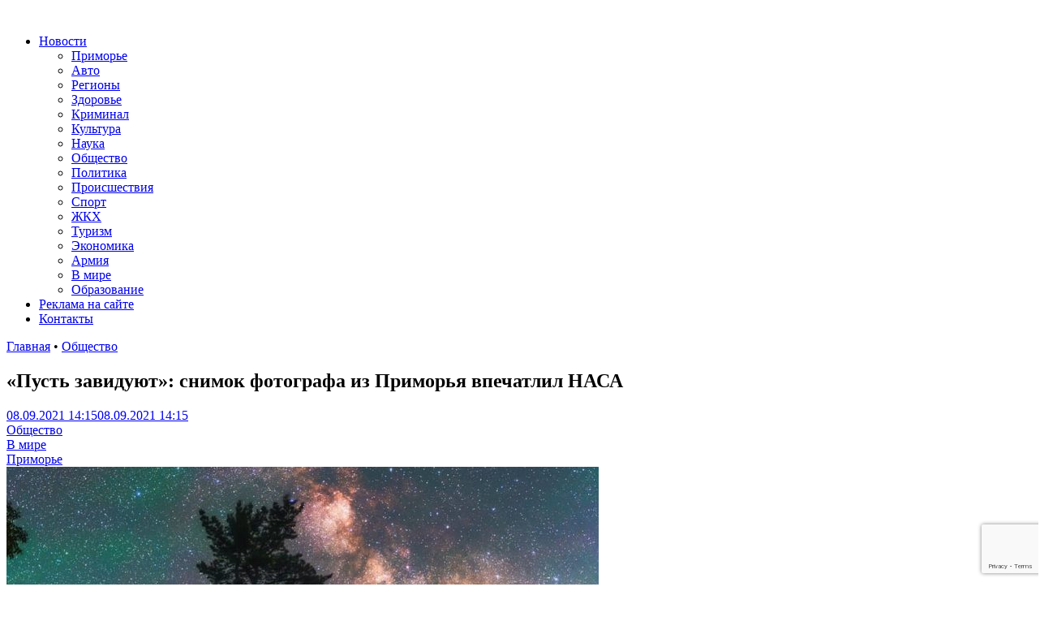

--- FILE ---
content_type: text/html; charset=UTF-8
request_url: https://otvprim.ru/news/news_society/pust-zaviduyut-snimok-fotografa-iz-primorya-vpechatlil-nasa_2021_09_08
body_size: 42193
content:
<!DOCTYPE html>
<html lang="ru-RU" xmlns:og="http://opengraphprotocol.org/schema/" xmlns:fb="http://www.facebook.com/2008/fbml" prefix="og: https://ogp.me/ns#">
<head>
    <meta charset="UTF-8">
    <meta name="viewport" content="width=device-width, initial-scale=1">
    <link rel="profile" href="http://gmpg.org/xfn/11">
    <link rel="pingback" href="https://otvprim.ru/xmlrpc.php">
    
<!-- SEO от Rank Math - https://rankmath.com/ -->
<title>«Пусть завидуют»: снимок фотографа из Приморья впечатлил НАСА - ОТВПрим</title>
<meta name="description" content="«Пусть завидуют»: снимок фотографа из Приморья впечатлил НАСА - свежие новости, последние события от ОТВПрим. Только актуальная информация по теме Общество"/>
<meta name="robots" content="follow, index, max-snippet:-1, max-video-preview:-1, max-image-preview:large"/>
<link rel="canonical" href="https://otvprim.ru/news/news_society/pust-zaviduyut-snimok-fotografa-iz-primorya-vpechatlil-nasa_2021_09_08" />
<meta property="og:locale" content="ru_RU" />
<meta property="og:type" content="article" />
<meta property="og:title" content="«Пусть завидуют»: снимок фотографа из Приморья впечатлил НАСА - ОТВПрим" />
<meta property="og:description" content="«Пусть завидуют»: снимок фотографа из Приморья впечатлил НАСА - свежие новости, последние события от ОТВПрим. Только актуальная информация по теме Общество" />
<meta property="og:url" content="https://otvprim.ru/news/news_society/pust-zaviduyut-snimok-fotografa-iz-primorya-vpechatlil-nasa_2021_09_08" />
<meta property="article:section" content="Общество" />
<meta property="og:image" content="https://otvprim.ru/wp-content/uploads/2021/09/post_241299780_444442326794816_8171585591483249617_n.jpg" />
<meta property="og:image:secure_url" content="https://otvprim.ru/wp-content/uploads/2021/09/post_241299780_444442326794816_8171585591483249617_n.jpg" />
<meta property="og:image:width" content="1080" />
<meta property="og:image:height" content="1179" />
<meta property="og:image:alt" content="«Пусть завидуют»: снимок фотографа из Приморья впечатлил НАСА" />
<meta property="og:image:type" content="image/jpeg" />
<meta property="article:published_time" content="2021-09-08T14:15:00+10:00" />
<meta name="twitter:card" content="summary_large_image" />
<meta name="twitter:title" content="«Пусть завидуют»: снимок фотографа из Приморья впечатлил НАСА - ОТВПрим" />
<meta name="twitter:description" content="«Пусть завидуют»: снимок фотографа из Приморья впечатлил НАСА - свежие новости, последние события от ОТВПрим. Только актуальная информация по теме Общество" />
<meta name="twitter:image" content="https://otvprim.ru/wp-content/uploads/2021/09/post_241299780_444442326794816_8171585591483249617_n.jpg" />
<meta name="twitter:label1" content="Автор" />
<meta name="twitter:data1" content="Редактор" />
<meta name="twitter:label2" content="Время чтения" />
<meta name="twitter:data2" content="1 минута" />
<script type="application/ld+json" class="rank-math-schema">{"@context":"https://schema.org","@graph":[{"@type":"Place","@id":"https://otvprim.ru/#place","address":{"@type":"PostalAddress","streetAddress":"\u0443\u043b.\u0421\u043e\u0432\u0435\u0442\u0441\u043a\u0430\u044f, 46.","addressLocality":"\u0433. \u0412\u043b\u0430\u0434\u0438\u0432\u043e\u0441\u0442\u043e\u043a","postalCode":"690001"}},{"@type":["NewsMediaOrganization","Organization"],"@id":"https://otvprim.ru/#organization","name":"\u041e\u0422\u0412\u041f\u0440\u0438\u043c","url":"https://otvprim.ru","email":"info@otvprim.ru","address":{"@type":"PostalAddress","streetAddress":"\u0443\u043b.\u0421\u043e\u0432\u0435\u0442\u0441\u043a\u0430\u044f, 46.","addressLocality":"\u0433. \u0412\u043b\u0430\u0434\u0438\u0432\u043e\u0441\u0442\u043e\u043a","postalCode":"690001"},"location":{"@id":"https://otvprim.ru/#place"}},{"@type":"WebSite","@id":"https://otvprim.ru/#website","url":"https://otvprim.ru","name":"\u041e\u0422\u0412\u041f\u0440\u0438\u043c","publisher":{"@id":"https://otvprim.ru/#organization"},"inLanguage":"ru-RU"},{"@type":"ImageObject","@id":"https://otvprim.ru/wp-content/uploads/2021/09/post_241299780_444442326794816_8171585591483249617_n.jpg","url":"https://otvprim.ru/wp-content/uploads/2021/09/post_241299780_444442326794816_8171585591483249617_n.jpg","width":"1080","height":"1179","inLanguage":"ru-RU"},{"@type":"BreadcrumbList","@id":"https://otvprim.ru/news/news_society/pust-zaviduyut-snimok-fotografa-iz-primorya-vpechatlil-nasa_2021_09_08#breadcrumb","itemListElement":[{"@type":"ListItem","position":"1","item":{"@id":"https://otvprim.ru","name":"\u0413\u043b\u0430\u0432\u043d\u0430\u044f"}},{"@type":"ListItem","position":"2","item":{"@id":"https://otvprim.ru/category/news/news_society","name":"\u041e\u0431\u0449\u0435\u0441\u0442\u0432\u043e"}},{"@type":"ListItem","position":"3","item":{"@id":"https://otvprim.ru/news/news_society/pust-zaviduyut-snimok-fotografa-iz-primorya-vpechatlil-nasa_2021_09_08","name":"\u00ab\u041f\u0443\u0441\u0442\u044c \u0437\u0430\u0432\u0438\u0434\u0443\u044e\u0442\u00bb: \u0441\u043d\u0438\u043c\u043e\u043a \u0444\u043e\u0442\u043e\u0433\u0440\u0430\u0444\u0430 \u0438\u0437 \u041f\u0440\u0438\u043c\u043e\u0440\u044c\u044f \u0432\u043f\u0435\u0447\u0430\u0442\u043b\u0438\u043b \u041d\u0410\u0421\u0410"}}]},{"@type":"WebPage","@id":"https://otvprim.ru/news/news_society/pust-zaviduyut-snimok-fotografa-iz-primorya-vpechatlil-nasa_2021_09_08#webpage","url":"https://otvprim.ru/news/news_society/pust-zaviduyut-snimok-fotografa-iz-primorya-vpechatlil-nasa_2021_09_08","name":"\u00ab\u041f\u0443\u0441\u0442\u044c \u0437\u0430\u0432\u0438\u0434\u0443\u044e\u0442\u00bb: \u0441\u043d\u0438\u043c\u043e\u043a \u0444\u043e\u0442\u043e\u0433\u0440\u0430\u0444\u0430 \u0438\u0437 \u041f\u0440\u0438\u043c\u043e\u0440\u044c\u044f \u0432\u043f\u0435\u0447\u0430\u0442\u043b\u0438\u043b \u041d\u0410\u0421\u0410 - \u041e\u0422\u0412\u041f\u0440\u0438\u043c","datePublished":"2021-09-08T14:15:00+10:00","dateModified":"2021-09-08T14:15:00+10:00","isPartOf":{"@id":"https://otvprim.ru/#website"},"primaryImageOfPage":{"@id":"https://otvprim.ru/wp-content/uploads/2021/09/post_241299780_444442326794816_8171585591483249617_n.jpg"},"inLanguage":"ru-RU","breadcrumb":{"@id":"https://otvprim.ru/news/news_society/pust-zaviduyut-snimok-fotografa-iz-primorya-vpechatlil-nasa_2021_09_08#breadcrumb"}},{"@type":"Person","@id":"https://otvprim.ru/author/redaktor","name":"\u0420\u0435\u0434\u0430\u043a\u0442\u043e\u0440","url":"https://otvprim.ru/author/redaktor","image":{"@type":"ImageObject","@id":"https://secure.gravatar.com/avatar/7c625f3564e9b22eff055558cd4a7128?s=96&amp;d=mm&amp;r=g","url":"https://secure.gravatar.com/avatar/7c625f3564e9b22eff055558cd4a7128?s=96&amp;d=mm&amp;r=g","caption":"\u0420\u0435\u0434\u0430\u043a\u0442\u043e\u0440","inLanguage":"ru-RU"},"worksFor":{"@id":"https://otvprim.ru/#organization"}},{"@type":"NewsArticle","headline":"\u00ab\u041f\u0443\u0441\u0442\u044c \u0437\u0430\u0432\u0438\u0434\u0443\u044e\u0442\u00bb: \u0441\u043d\u0438\u043c\u043e\u043a \u0444\u043e\u0442\u043e\u0433\u0440\u0430\u0444\u0430 \u0438\u0437 \u041f\u0440\u0438\u043c\u043e\u0440\u044c\u044f \u0432\u043f\u0435\u0447\u0430\u0442\u043b\u0438\u043b \u041d\u0410\u0421\u0410 - \u041e\u0422\u0412\u041f\u0440\u0438\u043c","datePublished":"2021-09-08T14:15:00+10:00","dateModified":"2021-09-08T14:15:00+10:00","articleSection":"\u0412 \u043c\u0438\u0440\u0435, \u041e\u0431\u0449\u0435\u0441\u0442\u0432\u043e, \u041f\u0440\u0438\u043c\u043e\u0440\u044c\u0435","author":{"@id":"https://otvprim.ru/author/redaktor","name":"\u0420\u0435\u0434\u0430\u043a\u0442\u043e\u0440"},"publisher":{"@id":"https://otvprim.ru/#organization"},"description":"\u00ab\u041f\u0443\u0441\u0442\u044c \u0437\u0430\u0432\u0438\u0434\u0443\u044e\u0442\u00bb: \u0441\u043d\u0438\u043c\u043e\u043a \u0444\u043e\u0442\u043e\u0433\u0440\u0430\u0444\u0430 \u0438\u0437 \u041f\u0440\u0438\u043c\u043e\u0440\u044c\u044f \u0432\u043f\u0435\u0447\u0430\u0442\u043b\u0438\u043b \u041d\u0410\u0421\u0410 - \u0441\u0432\u0435\u0436\u0438\u0435 \u043d\u043e\u0432\u043e\u0441\u0442\u0438, \u043f\u043e\u0441\u043b\u0435\u0434\u043d\u0438\u0435 \u0441\u043e\u0431\u044b\u0442\u0438\u044f \u043e\u0442 \u041e\u0422\u0412\u041f\u0440\u0438\u043c. \u0422\u043e\u043b\u044c\u043a\u043e \u0430\u043a\u0442\u0443\u0430\u043b\u044c\u043d\u0430\u044f \u0438\u043d\u0444\u043e\u0440\u043c\u0430\u0446\u0438\u044f \u043f\u043e \u0442\u0435\u043c\u0435 \u041e\u0431\u0449\u0435\u0441\u0442\u0432\u043e","name":"\u00ab\u041f\u0443\u0441\u0442\u044c \u0437\u0430\u0432\u0438\u0434\u0443\u044e\u0442\u00bb: \u0441\u043d\u0438\u043c\u043e\u043a \u0444\u043e\u0442\u043e\u0433\u0440\u0430\u0444\u0430 \u0438\u0437 \u041f\u0440\u0438\u043c\u043e\u0440\u044c\u044f \u0432\u043f\u0435\u0447\u0430\u0442\u043b\u0438\u043b \u041d\u0410\u0421\u0410 - \u041e\u0422\u0412\u041f\u0440\u0438\u043c","@id":"https://otvprim.ru/news/news_society/pust-zaviduyut-snimok-fotografa-iz-primorya-vpechatlil-nasa_2021_09_08#richSnippet","isPartOf":{"@id":"https://otvprim.ru/news/news_society/pust-zaviduyut-snimok-fotografa-iz-primorya-vpechatlil-nasa_2021_09_08#webpage"},"image":{"@id":"https://otvprim.ru/wp-content/uploads/2021/09/post_241299780_444442326794816_8171585591483249617_n.jpg"},"inLanguage":"ru-RU","mainEntityOfPage":{"@id":"https://otvprim.ru/news/news_society/pust-zaviduyut-snimok-fotografa-iz-primorya-vpechatlil-nasa_2021_09_08#webpage"}}]}</script>
<!-- /Rank Math WordPress SEO плагин -->

<link rel='dns-prefetch' href='//stats.wp.com' />
<link rel="alternate" type="application/rss+xml" title=" &raquo; Лента" href="https://otvprim.ru/feed" />
<meta property="og:title" content="«Пусть завидуют»: снимок фотографа из Приморья впечатлил НАСА"/>
<meta property="og:type" content="article"/>
<meta property="og:url" content="https://otvprim.ru/news/news_society/pust-zaviduyut-snimok-fotografa-iz-primorya-vpechatlil-nasa_2021_09_08"/>
<meta property="og:site_name" content="Новостной портал: новости Приморского Края / Дальнего Востока / России" /><meta property="og:image" content="https://otvprim.ru/wp-content/uploads/2021/09/post_241299780_444442326794816_8171585591483249617_n-730x427.jpg"/>
<script type="text/javascript">
/* <![CDATA[ */
window._wpemojiSettings = {"baseUrl":"https:\/\/s.w.org\/images\/core\/emoji\/15.0.3\/72x72\/","ext":".png","svgUrl":"https:\/\/s.w.org\/images\/core\/emoji\/15.0.3\/svg\/","svgExt":".svg","source":{"concatemoji":"https:\/\/otvprim.ru\/wp-includes\/js\/wp-emoji-release.min.js?ver=6.6.4"}};
/*! This file is auto-generated */
!function(i,n){var o,s,e;function c(e){try{var t={supportTests:e,timestamp:(new Date).valueOf()};sessionStorage.setItem(o,JSON.stringify(t))}catch(e){}}function p(e,t,n){e.clearRect(0,0,e.canvas.width,e.canvas.height),e.fillText(t,0,0);var t=new Uint32Array(e.getImageData(0,0,e.canvas.width,e.canvas.height).data),r=(e.clearRect(0,0,e.canvas.width,e.canvas.height),e.fillText(n,0,0),new Uint32Array(e.getImageData(0,0,e.canvas.width,e.canvas.height).data));return t.every(function(e,t){return e===r[t]})}function u(e,t,n){switch(t){case"flag":return n(e,"\ud83c\udff3\ufe0f\u200d\u26a7\ufe0f","\ud83c\udff3\ufe0f\u200b\u26a7\ufe0f")?!1:!n(e,"\ud83c\uddfa\ud83c\uddf3","\ud83c\uddfa\u200b\ud83c\uddf3")&&!n(e,"\ud83c\udff4\udb40\udc67\udb40\udc62\udb40\udc65\udb40\udc6e\udb40\udc67\udb40\udc7f","\ud83c\udff4\u200b\udb40\udc67\u200b\udb40\udc62\u200b\udb40\udc65\u200b\udb40\udc6e\u200b\udb40\udc67\u200b\udb40\udc7f");case"emoji":return!n(e,"\ud83d\udc26\u200d\u2b1b","\ud83d\udc26\u200b\u2b1b")}return!1}function f(e,t,n){var r="undefined"!=typeof WorkerGlobalScope&&self instanceof WorkerGlobalScope?new OffscreenCanvas(300,150):i.createElement("canvas"),a=r.getContext("2d",{willReadFrequently:!0}),o=(a.textBaseline="top",a.font="600 32px Arial",{});return e.forEach(function(e){o[e]=t(a,e,n)}),o}function t(e){var t=i.createElement("script");t.src=e,t.defer=!0,i.head.appendChild(t)}"undefined"!=typeof Promise&&(o="wpEmojiSettingsSupports",s=["flag","emoji"],n.supports={everything:!0,everythingExceptFlag:!0},e=new Promise(function(e){i.addEventListener("DOMContentLoaded",e,{once:!0})}),new Promise(function(t){var n=function(){try{var e=JSON.parse(sessionStorage.getItem(o));if("object"==typeof e&&"number"==typeof e.timestamp&&(new Date).valueOf()<e.timestamp+604800&&"object"==typeof e.supportTests)return e.supportTests}catch(e){}return null}();if(!n){if("undefined"!=typeof Worker&&"undefined"!=typeof OffscreenCanvas&&"undefined"!=typeof URL&&URL.createObjectURL&&"undefined"!=typeof Blob)try{var e="postMessage("+f.toString()+"("+[JSON.stringify(s),u.toString(),p.toString()].join(",")+"));",r=new Blob([e],{type:"text/javascript"}),a=new Worker(URL.createObjectURL(r),{name:"wpTestEmojiSupports"});return void(a.onmessage=function(e){c(n=e.data),a.terminate(),t(n)})}catch(e){}c(n=f(s,u,p))}t(n)}).then(function(e){for(var t in e)n.supports[t]=e[t],n.supports.everything=n.supports.everything&&n.supports[t],"flag"!==t&&(n.supports.everythingExceptFlag=n.supports.everythingExceptFlag&&n.supports[t]);n.supports.everythingExceptFlag=n.supports.everythingExceptFlag&&!n.supports.flag,n.DOMReady=!1,n.readyCallback=function(){n.DOMReady=!0}}).then(function(){return e}).then(function(){var e;n.supports.everything||(n.readyCallback(),(e=n.source||{}).concatemoji?t(e.concatemoji):e.wpemoji&&e.twemoji&&(t(e.twemoji),t(e.wpemoji)))}))}((window,document),window._wpemojiSettings);
/* ]]> */
</script>
<style id='wp-emoji-styles-inline-css' type='text/css'>

	img.wp-smiley, img.emoji {
		display: inline !important;
		border: none !important;
		box-shadow: none !important;
		height: 1em !important;
		width: 1em !important;
		margin: 0 0.07em !important;
		vertical-align: -0.1em !important;
		background: none !important;
		padding: 0 !important;
	}
</style>
<link rel='stylesheet' id='wp-block-library-css' href='https://otvprim.ru/wp-includes/css/dist/block-library/style.min.css?ver=6.6.4' type='text/css' media='all' />
<style id='wp-block-library-theme-inline-css' type='text/css'>
.wp-block-audio :where(figcaption){color:#555;font-size:13px;text-align:center}.is-dark-theme .wp-block-audio :where(figcaption){color:#ffffffa6}.wp-block-audio{margin:0 0 1em}.wp-block-code{border:1px solid #ccc;border-radius:4px;font-family:Menlo,Consolas,monaco,monospace;padding:.8em 1em}.wp-block-embed :where(figcaption){color:#555;font-size:13px;text-align:center}.is-dark-theme .wp-block-embed :where(figcaption){color:#ffffffa6}.wp-block-embed{margin:0 0 1em}.blocks-gallery-caption{color:#555;font-size:13px;text-align:center}.is-dark-theme .blocks-gallery-caption{color:#ffffffa6}:root :where(.wp-block-image figcaption){color:#555;font-size:13px;text-align:center}.is-dark-theme :root :where(.wp-block-image figcaption){color:#ffffffa6}.wp-block-image{margin:0 0 1em}.wp-block-pullquote{border-bottom:4px solid;border-top:4px solid;color:currentColor;margin-bottom:1.75em}.wp-block-pullquote cite,.wp-block-pullquote footer,.wp-block-pullquote__citation{color:currentColor;font-size:.8125em;font-style:normal;text-transform:uppercase}.wp-block-quote{border-left:.25em solid;margin:0 0 1.75em;padding-left:1em}.wp-block-quote cite,.wp-block-quote footer{color:currentColor;font-size:.8125em;font-style:normal;position:relative}.wp-block-quote.has-text-align-right{border-left:none;border-right:.25em solid;padding-left:0;padding-right:1em}.wp-block-quote.has-text-align-center{border:none;padding-left:0}.wp-block-quote.is-large,.wp-block-quote.is-style-large,.wp-block-quote.is-style-plain{border:none}.wp-block-search .wp-block-search__label{font-weight:700}.wp-block-search__button{border:1px solid #ccc;padding:.375em .625em}:where(.wp-block-group.has-background){padding:1.25em 2.375em}.wp-block-separator.has-css-opacity{opacity:.4}.wp-block-separator{border:none;border-bottom:2px solid;margin-left:auto;margin-right:auto}.wp-block-separator.has-alpha-channel-opacity{opacity:1}.wp-block-separator:not(.is-style-wide):not(.is-style-dots){width:100px}.wp-block-separator.has-background:not(.is-style-dots){border-bottom:none;height:1px}.wp-block-separator.has-background:not(.is-style-wide):not(.is-style-dots){height:2px}.wp-block-table{margin:0 0 1em}.wp-block-table td,.wp-block-table th{word-break:normal}.wp-block-table :where(figcaption){color:#555;font-size:13px;text-align:center}.is-dark-theme .wp-block-table :where(figcaption){color:#ffffffa6}.wp-block-video :where(figcaption){color:#555;font-size:13px;text-align:center}.is-dark-theme .wp-block-video :where(figcaption){color:#ffffffa6}.wp-block-video{margin:0 0 1em}:root :where(.wp-block-template-part.has-background){margin-bottom:0;margin-top:0;padding:1.25em 2.375em}
</style>
<style id='rank-math-toc-block-style-inline-css' type='text/css'>
.wp-block-rank-math-toc-block nav ol{counter-reset:item}.wp-block-rank-math-toc-block nav ol li{display:block}.wp-block-rank-math-toc-block nav ol li:before{content:counters(item, ".") ". ";counter-increment:item}

</style>
<link rel='stylesheet' id='mediaelement-css' href='https://otvprim.ru/wp-includes/js/mediaelement/mediaelementplayer-legacy.min.css?ver=4.2.17' type='text/css' media='all' />
<link rel='stylesheet' id='wp-mediaelement-css' href='https://otvprim.ru/wp-includes/js/mediaelement/wp-mediaelement.min.css?ver=6.6.4' type='text/css' media='all' />
<style id='jetpack-sharing-buttons-style-inline-css' type='text/css'>
.jetpack-sharing-buttons__services-list{display:flex;flex-direction:row;flex-wrap:wrap;gap:0;list-style-type:none;margin:5px;padding:0}.jetpack-sharing-buttons__services-list.has-small-icon-size{font-size:12px}.jetpack-sharing-buttons__services-list.has-normal-icon-size{font-size:16px}.jetpack-sharing-buttons__services-list.has-large-icon-size{font-size:24px}.jetpack-sharing-buttons__services-list.has-huge-icon-size{font-size:36px}@media print{.jetpack-sharing-buttons__services-list{display:none!important}}.editor-styles-wrapper .wp-block-jetpack-sharing-buttons{gap:0;padding-inline-start:0}ul.jetpack-sharing-buttons__services-list.has-background{padding:1.25em 2.375em}
</style>
<link rel='stylesheet' id='rutube-embed-styles-css' href='https://otvprim.ru/wp-content/plugins/rutube-embed/build/style-index.css?ver=1765195830' type='text/css' media='all' />
<style id='classic-theme-styles-inline-css' type='text/css'>
/*! This file is auto-generated */
.wp-block-button__link{color:#fff;background-color:#32373c;border-radius:9999px;box-shadow:none;text-decoration:none;padding:calc(.667em + 2px) calc(1.333em + 2px);font-size:1.125em}.wp-block-file__button{background:#32373c;color:#fff;text-decoration:none}
</style>
<style id='global-styles-inline-css' type='text/css'>
:root{--wp--preset--aspect-ratio--square: 1;--wp--preset--aspect-ratio--4-3: 4/3;--wp--preset--aspect-ratio--3-4: 3/4;--wp--preset--aspect-ratio--3-2: 3/2;--wp--preset--aspect-ratio--2-3: 2/3;--wp--preset--aspect-ratio--16-9: 16/9;--wp--preset--aspect-ratio--9-16: 9/16;--wp--preset--color--black: #000000;--wp--preset--color--cyan-bluish-gray: #abb8c3;--wp--preset--color--white: #ffffff;--wp--preset--color--pale-pink: #f78da7;--wp--preset--color--vivid-red: #cf2e2e;--wp--preset--color--luminous-vivid-orange: #ff6900;--wp--preset--color--luminous-vivid-amber: #fcb900;--wp--preset--color--light-green-cyan: #7bdcb5;--wp--preset--color--vivid-green-cyan: #00d084;--wp--preset--color--pale-cyan-blue: #8ed1fc;--wp--preset--color--vivid-cyan-blue: #0693e3;--wp--preset--color--vivid-purple: #9b51e0;--wp--preset--gradient--vivid-cyan-blue-to-vivid-purple: linear-gradient(135deg,rgba(6,147,227,1) 0%,rgb(155,81,224) 100%);--wp--preset--gradient--light-green-cyan-to-vivid-green-cyan: linear-gradient(135deg,rgb(122,220,180) 0%,rgb(0,208,130) 100%);--wp--preset--gradient--luminous-vivid-amber-to-luminous-vivid-orange: linear-gradient(135deg,rgba(252,185,0,1) 0%,rgba(255,105,0,1) 100%);--wp--preset--gradient--luminous-vivid-orange-to-vivid-red: linear-gradient(135deg,rgba(255,105,0,1) 0%,rgb(207,46,46) 100%);--wp--preset--gradient--very-light-gray-to-cyan-bluish-gray: linear-gradient(135deg,rgb(238,238,238) 0%,rgb(169,184,195) 100%);--wp--preset--gradient--cool-to-warm-spectrum: linear-gradient(135deg,rgb(74,234,220) 0%,rgb(151,120,209) 20%,rgb(207,42,186) 40%,rgb(238,44,130) 60%,rgb(251,105,98) 80%,rgb(254,248,76) 100%);--wp--preset--gradient--blush-light-purple: linear-gradient(135deg,rgb(255,206,236) 0%,rgb(152,150,240) 100%);--wp--preset--gradient--blush-bordeaux: linear-gradient(135deg,rgb(254,205,165) 0%,rgb(254,45,45) 50%,rgb(107,0,62) 100%);--wp--preset--gradient--luminous-dusk: linear-gradient(135deg,rgb(255,203,112) 0%,rgb(199,81,192) 50%,rgb(65,88,208) 100%);--wp--preset--gradient--pale-ocean: linear-gradient(135deg,rgb(255,245,203) 0%,rgb(182,227,212) 50%,rgb(51,167,181) 100%);--wp--preset--gradient--electric-grass: linear-gradient(135deg,rgb(202,248,128) 0%,rgb(113,206,126) 100%);--wp--preset--gradient--midnight: linear-gradient(135deg,rgb(2,3,129) 0%,rgb(40,116,252) 100%);--wp--preset--font-size--small: 13px;--wp--preset--font-size--medium: 20px;--wp--preset--font-size--large: 36px;--wp--preset--font-size--x-large: 42px;--wp--preset--spacing--20: 0.44rem;--wp--preset--spacing--30: 0.67rem;--wp--preset--spacing--40: 1rem;--wp--preset--spacing--50: 1.5rem;--wp--preset--spacing--60: 2.25rem;--wp--preset--spacing--70: 3.38rem;--wp--preset--spacing--80: 5.06rem;--wp--preset--shadow--natural: 6px 6px 9px rgba(0, 0, 0, 0.2);--wp--preset--shadow--deep: 12px 12px 50px rgba(0, 0, 0, 0.4);--wp--preset--shadow--sharp: 6px 6px 0px rgba(0, 0, 0, 0.2);--wp--preset--shadow--outlined: 6px 6px 0px -3px rgba(255, 255, 255, 1), 6px 6px rgba(0, 0, 0, 1);--wp--preset--shadow--crisp: 6px 6px 0px rgba(0, 0, 0, 1);}:where(.is-layout-flex){gap: 0.5em;}:where(.is-layout-grid){gap: 0.5em;}body .is-layout-flex{display: flex;}.is-layout-flex{flex-wrap: wrap;align-items: center;}.is-layout-flex > :is(*, div){margin: 0;}body .is-layout-grid{display: grid;}.is-layout-grid > :is(*, div){margin: 0;}:where(.wp-block-columns.is-layout-flex){gap: 2em;}:where(.wp-block-columns.is-layout-grid){gap: 2em;}:where(.wp-block-post-template.is-layout-flex){gap: 1.25em;}:where(.wp-block-post-template.is-layout-grid){gap: 1.25em;}.has-black-color{color: var(--wp--preset--color--black) !important;}.has-cyan-bluish-gray-color{color: var(--wp--preset--color--cyan-bluish-gray) !important;}.has-white-color{color: var(--wp--preset--color--white) !important;}.has-pale-pink-color{color: var(--wp--preset--color--pale-pink) !important;}.has-vivid-red-color{color: var(--wp--preset--color--vivid-red) !important;}.has-luminous-vivid-orange-color{color: var(--wp--preset--color--luminous-vivid-orange) !important;}.has-luminous-vivid-amber-color{color: var(--wp--preset--color--luminous-vivid-amber) !important;}.has-light-green-cyan-color{color: var(--wp--preset--color--light-green-cyan) !important;}.has-vivid-green-cyan-color{color: var(--wp--preset--color--vivid-green-cyan) !important;}.has-pale-cyan-blue-color{color: var(--wp--preset--color--pale-cyan-blue) !important;}.has-vivid-cyan-blue-color{color: var(--wp--preset--color--vivid-cyan-blue) !important;}.has-vivid-purple-color{color: var(--wp--preset--color--vivid-purple) !important;}.has-black-background-color{background-color: var(--wp--preset--color--black) !important;}.has-cyan-bluish-gray-background-color{background-color: var(--wp--preset--color--cyan-bluish-gray) !important;}.has-white-background-color{background-color: var(--wp--preset--color--white) !important;}.has-pale-pink-background-color{background-color: var(--wp--preset--color--pale-pink) !important;}.has-vivid-red-background-color{background-color: var(--wp--preset--color--vivid-red) !important;}.has-luminous-vivid-orange-background-color{background-color: var(--wp--preset--color--luminous-vivid-orange) !important;}.has-luminous-vivid-amber-background-color{background-color: var(--wp--preset--color--luminous-vivid-amber) !important;}.has-light-green-cyan-background-color{background-color: var(--wp--preset--color--light-green-cyan) !important;}.has-vivid-green-cyan-background-color{background-color: var(--wp--preset--color--vivid-green-cyan) !important;}.has-pale-cyan-blue-background-color{background-color: var(--wp--preset--color--pale-cyan-blue) !important;}.has-vivid-cyan-blue-background-color{background-color: var(--wp--preset--color--vivid-cyan-blue) !important;}.has-vivid-purple-background-color{background-color: var(--wp--preset--color--vivid-purple) !important;}.has-black-border-color{border-color: var(--wp--preset--color--black) !important;}.has-cyan-bluish-gray-border-color{border-color: var(--wp--preset--color--cyan-bluish-gray) !important;}.has-white-border-color{border-color: var(--wp--preset--color--white) !important;}.has-pale-pink-border-color{border-color: var(--wp--preset--color--pale-pink) !important;}.has-vivid-red-border-color{border-color: var(--wp--preset--color--vivid-red) !important;}.has-luminous-vivid-orange-border-color{border-color: var(--wp--preset--color--luminous-vivid-orange) !important;}.has-luminous-vivid-amber-border-color{border-color: var(--wp--preset--color--luminous-vivid-amber) !important;}.has-light-green-cyan-border-color{border-color: var(--wp--preset--color--light-green-cyan) !important;}.has-vivid-green-cyan-border-color{border-color: var(--wp--preset--color--vivid-green-cyan) !important;}.has-pale-cyan-blue-border-color{border-color: var(--wp--preset--color--pale-cyan-blue) !important;}.has-vivid-cyan-blue-border-color{border-color: var(--wp--preset--color--vivid-cyan-blue) !important;}.has-vivid-purple-border-color{border-color: var(--wp--preset--color--vivid-purple) !important;}.has-vivid-cyan-blue-to-vivid-purple-gradient-background{background: var(--wp--preset--gradient--vivid-cyan-blue-to-vivid-purple) !important;}.has-light-green-cyan-to-vivid-green-cyan-gradient-background{background: var(--wp--preset--gradient--light-green-cyan-to-vivid-green-cyan) !important;}.has-luminous-vivid-amber-to-luminous-vivid-orange-gradient-background{background: var(--wp--preset--gradient--luminous-vivid-amber-to-luminous-vivid-orange) !important;}.has-luminous-vivid-orange-to-vivid-red-gradient-background{background: var(--wp--preset--gradient--luminous-vivid-orange-to-vivid-red) !important;}.has-very-light-gray-to-cyan-bluish-gray-gradient-background{background: var(--wp--preset--gradient--very-light-gray-to-cyan-bluish-gray) !important;}.has-cool-to-warm-spectrum-gradient-background{background: var(--wp--preset--gradient--cool-to-warm-spectrum) !important;}.has-blush-light-purple-gradient-background{background: var(--wp--preset--gradient--blush-light-purple) !important;}.has-blush-bordeaux-gradient-background{background: var(--wp--preset--gradient--blush-bordeaux) !important;}.has-luminous-dusk-gradient-background{background: var(--wp--preset--gradient--luminous-dusk) !important;}.has-pale-ocean-gradient-background{background: var(--wp--preset--gradient--pale-ocean) !important;}.has-electric-grass-gradient-background{background: var(--wp--preset--gradient--electric-grass) !important;}.has-midnight-gradient-background{background: var(--wp--preset--gradient--midnight) !important;}.has-small-font-size{font-size: var(--wp--preset--font-size--small) !important;}.has-medium-font-size{font-size: var(--wp--preset--font-size--medium) !important;}.has-large-font-size{font-size: var(--wp--preset--font-size--large) !important;}.has-x-large-font-size{font-size: var(--wp--preset--font-size--x-large) !important;}
:where(.wp-block-post-template.is-layout-flex){gap: 1.25em;}:where(.wp-block-post-template.is-layout-grid){gap: 1.25em;}
:where(.wp-block-columns.is-layout-flex){gap: 2em;}:where(.wp-block-columns.is-layout-grid){gap: 2em;}
:root :where(.wp-block-pullquote){font-size: 1.5em;line-height: 1.6;}
</style>
<link rel='stylesheet' id='contact-form-7-css' href='https://otvprim.ru/wp-content/plugins/contact-form-7/includes/css/styles.css?ver=5.9.8' type='text/css' media='all' />
<link rel='stylesheet' id='likely-style-css' href='https://otvprim.ru/wp-content/plugins/likely/likely.css?ver=6.6.4' type='text/css' media='all' />
<link rel='stylesheet' id='wp-polls-css' href='https://otvprim.ru/wp-content/plugins/wp-polls/polls-css.css?ver=2.77.2' type='text/css' media='all' />
<style id='wp-polls-inline-css' type='text/css'>
.wp-polls .pollbar {
	margin: 1px;
	font-size: 8px;
	line-height: 10px;
	height: 10px;
	background: #2cb2bc;
	border: 1px solid #2cb2bc;
}

</style>
<link rel='stylesheet' id='bootstrap.css-css' href='https://otvprim.ru/wp-content/themes/otvprim.ru/css/bootstrap.min.css?ver=all' type='text/css' media='all' />
<link rel='stylesheet' id='font-awesome-css' href='https://otvprim.ru/wp-content/themes/otvprim.ru/css/font-awesome.min.css?ver=6.6.4' type='text/css' media='all' />
<link rel='stylesheet' id='awaken-style-css' href='https://otvprim.ru/wp-content/themes/otvprim.ru/style.css?ver=1730277398' type='text/css' media='all' />
<link rel='stylesheet' id='awaken-font-awesome-css' href='https://otvprim.ru/wp-content/themes/awaken/css/font-awesome.min.css?ver=4.4.0' type='text/css' media='all' />
<link rel='stylesheet' id='awaken-fonts-css' href='https://otvprim.ru/wp-content/themes/awaken/css/fonts.css' type='text/css' media='all' />
<link rel='stylesheet' id='recent-posts-widget-with-thumbnails-public-style-css' href='https://otvprim.ru/wp-content/plugins/recent-posts-widget-with-thumbnails/public.css?ver=7.1.1' type='text/css' media='all' />
<script type="text/javascript" src="https://otvprim.ru/wp-includes/js/jquery/jquery.min.js?ver=3.7.1" id="jquery-core-js"></script>
<script type="text/javascript" src="https://otvprim.ru/wp-includes/js/jquery/jquery-migrate.min.js?ver=3.4.1" id="jquery-migrate-js"></script>
<script type="text/javascript" src="https://otvprim.ru/wp-content/plugins/likely/likely.js?ver=6.6.4" id="likely-script-js"></script>
<!--[if lt IE 9]>
<script type="text/javascript" src="https://otvprim.ru/wp-content/themes/awaken/js/respond.min.js?ver=6.6.4" id="respond-js"></script>
<![endif]-->
<!--[if lt IE 9]>
<script type="text/javascript" src="https://otvprim.ru/wp-content/themes/awaken/js/html5shiv.js?ver=6.6.4" id="html5shiv-js"></script>
<![endif]-->
<link rel="https://api.w.org/" href="https://otvprim.ru/wp-json/" /><link rel="alternate" title="JSON" type="application/json" href="https://otvprim.ru/wp-json/wp/v2/posts/155877" /><link rel="EditURI" type="application/rsd+xml" title="RSD" href="https://otvprim.ru/xmlrpc.php?rsd" />
<meta name="generator" content="WordPress 6.6.4" />
<link rel='shortlink' href='https://otvprim.ru/?p=155877' />
<link rel="alternate" title="oEmbed (JSON)" type="application/json+oembed" href="https://otvprim.ru/wp-json/oembed/1.0/embed?url=https%3A%2F%2Fotvprim.ru%2Fnews%2Fnews_society%2Fpust-zaviduyut-snimok-fotografa-iz-primorya-vpechatlil-nasa_2021_09_08" />
<link rel="alternate" title="oEmbed (XML)" type="text/xml+oembed" href="https://otvprim.ru/wp-json/oembed/1.0/embed?url=https%3A%2F%2Fotvprim.ru%2Fnews%2Fnews_society%2Fpust-zaviduyut-snimok-fotografa-iz-primorya-vpechatlil-nasa_2021_09_08&#038;format=xml" />

	<script type="text/javascript">
	    var ajaxurl = 'https://otvprim.ru/wp-admin/admin-ajax.php';
	</script>

	<style type="text/css">
		.ajax-calendar{
			position:relative;
		}

		#ajax_ac_widget th {
		background: none repeat scroll 0 0 #2cb2bc;
		color: #FFFFFF;
		font-weight: normal;
		padding: 5px 1px;
		text-align: center;
		 font-size: 16px;
		}
		#ajax_ac_widget {
			padding: 5px;
		}
		
		#ajax_ac_widget td {
			border: 1px solid #CCCCCC;
			text-align: center;
		}
		
		#my-calendar a {
			background: none repeat scroll 0 0 #008000;
			color: #FFFFFF;
			display: block;
			padding: 6px 0;
			width: 100% !important;
		}
		#my-calendar{
			width:100%;
		}
		
		
		#my_calender span {
			display: block;
			padding: 6px 0;
			width: 100% !important;
		}
		
		#today a,#today span {
			   background: none repeat scroll 0 0 #2cb2bc !important;
			color: #FFFFFF;
		}
		#ajax_ac_widget #my_year {
			float: right;
		}
		.select_ca #my_month {
			float: left;
		}

	</style>
		<style>img#wpstats{display:none}</style>
		<style>article{
     font-size: 16px;
}</style><link rel="icon" href="https://otvprim.ru/wp-content/uploads/2019/06/cropped-logo_otv_cyr-32x32.png" sizes="32x32" />
<link rel="icon" href="https://otvprim.ru/wp-content/uploads/2019/06/cropped-logo_otv_cyr-192x192.png" sizes="192x192" />
<link rel="apple-touch-icon" href="https://otvprim.ru/wp-content/uploads/2019/06/cropped-logo_otv_cyr-180x180.png" />
<meta name="msapplication-TileImage" content="https://otvprim.ru/wp-content/uploads/2019/06/cropped-logo_otv_cyr-270x270.png" />

	<link href="https://fonts.googleapis.com/css2?family=Open+Sans:ital,wght@0,400;0,600;0,700;1,400&display=swap" rel="stylesheet">
</head>

<body class="post-template-default single single-post postid-155877 single-format-standard wp-embed-responsive group-blog">
<div id="page" class="hfeed site">
	<header id="masthead" class="site-header">
        <div class="top-nav">
            <div class="container">
                <div class="row align-items-center">
                    <div class="col-4 col-sm-7 col-md-8">
                        <div class="logo-container">
                            <div class="site-logo">
                                <a href="https://otvprim.ru/" rel="home">
                                    <img src="/wp-content/themes/otvprim.ru/images/logo.png" alt="" />
                                </a>
                            </div>
                            <nav id="top-navigation" class="top-navigation" role="navigation">
                                <div class="menu-top-container"><ul id="menu-top" class="menu"><li id="menu-item-74642" class="menu-item menu-item-type-taxonomy menu-item-object-category current-post-ancestor menu-item-has-children menu-item-74642"><a href="https://otvprim.ru/category/news">Новости</a>
<ul class="sub-menu">
	<li id="menu-item-74889" class="menu-item menu-item-type-taxonomy menu-item-object-category current-post-ancestor current-menu-parent current-post-parent menu-item-74889"><a href="https://otvprim.ru/category/news/primore">Приморье</a></li>
	<li id="menu-item-74888" class="menu-item menu-item-type-taxonomy menu-item-object-category menu-item-74888"><a href="https://otvprim.ru/category/news/avto">Авто</a></li>
	<li id="menu-item-74890" class="menu-item menu-item-type-taxonomy menu-item-object-category menu-item-74890"><a href="https://otvprim.ru/category/news/regiony">Регионы</a></li>
	<li id="menu-item-74644" class="menu-item menu-item-type-taxonomy menu-item-object-category menu-item-74644"><a href="https://otvprim.ru/category/news/news_health">Здоровье</a></li>
	<li id="menu-item-74645" class="menu-item menu-item-type-taxonomy menu-item-object-category menu-item-74645"><a href="https://otvprim.ru/category/news/news_crime">Криминал</a></li>
	<li id="menu-item-74646" class="menu-item menu-item-type-taxonomy menu-item-object-category menu-item-74646"><a href="https://otvprim.ru/category/news/news_crime-news">Культура</a></li>
	<li id="menu-item-74647" class="menu-item menu-item-type-taxonomy menu-item-object-category menu-item-74647"><a href="https://otvprim.ru/category/news/news_science">Наука</a></li>
	<li id="menu-item-74648" class="menu-item menu-item-type-taxonomy menu-item-object-category current-post-ancestor current-menu-parent current-post-parent menu-item-74648"><a href="https://otvprim.ru/category/news/news_society">Общество</a></li>
	<li id="menu-item-74649" class="menu-item menu-item-type-taxonomy menu-item-object-category menu-item-74649"><a href="https://otvprim.ru/category/news/news_politics">Политика</a></li>
	<li id="menu-item-74650" class="menu-item menu-item-type-taxonomy menu-item-object-category menu-item-74650"><a href="https://otvprim.ru/category/news/news_incident">Происшествия</a></li>
	<li id="menu-item-74651" class="menu-item menu-item-type-taxonomy menu-item-object-category menu-item-74651"><a href="https://otvprim.ru/category/news/news_sport">Спорт</a></li>
	<li id="menu-item-74643" class="menu-item menu-item-type-taxonomy menu-item-object-category menu-item-74643"><a href="https://otvprim.ru/category/news/news_communal_services">ЖКХ</a></li>
	<li id="menu-item-74652" class="menu-item menu-item-type-taxonomy menu-item-object-category menu-item-74652"><a href="https://otvprim.ru/category/news/news_tourism">Туризм</a></li>
	<li id="menu-item-74653" class="menu-item menu-item-type-taxonomy menu-item-object-category menu-item-74653"><a href="https://otvprim.ru/category/news/news_economics">Экономика</a></li>
	<li id="menu-item-76124" class="menu-item menu-item-type-taxonomy menu-item-object-category menu-item-76124"><a href="https://otvprim.ru/category/news/armiya">Армия</a></li>
	<li id="menu-item-76125" class="menu-item menu-item-type-taxonomy menu-item-object-category current-post-ancestor current-menu-parent current-post-parent menu-item-76125"><a href="https://otvprim.ru/category/news/v-mire">В мире</a></li>
	<li id="menu-item-76126" class="menu-item menu-item-type-taxonomy menu-item-object-category menu-item-76126"><a href="https://otvprim.ru/category/news/obrazovanie">Образование</a></li>
</ul>
</li>
<li id="menu-item-103" class="menu-item menu-item-type-post_type menu-item-object-page menu-item-103"><a href="https://otvprim.ru/reklama-na-sajte">Реклама на сайте</a></li>
<li id="menu-item-88161" class="menu-item menu-item-type-post_type menu-item-object-page menu-item-88161"><a href="https://otvprim.ru/kontakty">Контакты</a></li>
</ul></div>                            </nav>
                            <a href="#" class="navbutton" id="top-nav-button"></a>
                            <div class="responsive-topnav"></div>
                        </div>
                    </div>
                    <div class="col-8 col-sm-5 col-md-4">
                        <div class="asocial-area float-right">
                            <span class="asocial-icon"><a href="https://vk.com/public179887085" target="_blank"><i class="fa fa-vk"></i></a></span>
                            <span class="asocial-icon"><a href="https://ok.ru/group/54949434949832" target="_blank"><i class="fa fa-odnoklassniki"></i></a></span>
                            <span class="asocial-icon"><a href="https://instagram.com/lifedv" target="_blank"><i class="fa fa-instagram"></i></a></span>
                            <span class="asocial-icon"><a href="https://www.facebook.com/groups/263914727875657/" target="_blank"><i class="fa fa-facebook"></i></a></span>
                            <span class="asocial-icon"><a href="https://wa.me/+79990406820" target="_blank"><i class="fa fa-whatsapp"></i></a></span>
                        </div>
                    </div>
                </div><!-- row -->
            </div><!-- .container -->
        </div>
	</header><!-- #masthead -->

	<div id="content" class="site-content">
		<div class="container">
<nav aria-label="breadcrumbs" class="rank-math-breadcrumb"><p><a href="https://otvprim.ru">Главная</a><span class="separator"> &bull; </span><a href="https://otvprim.ru/category/news/news_society">Общество</a></p></nav>    <div class="row single">
                <div class="col-xs-12 col-sm-12 col-md-8">
            <div id="primary" class="content-area">
                <main id="main" class="site-main" role="main">
                                
                    <article id="post-155877" class="post-155877 post type-post status-publish format-standard has-post-thumbnail hentry category-news_society category-v-mire category-primore" data-href="https://otvprim.ru/news/news_society/pust-zaviduyut-snimok-fotografa-iz-primorya-vpechatlil-nasa_2021_09_08">
    <header class="single-entry-header">
		<h1 class="single-entry-title entry-title">«Пусть завидуют»: снимок фотографа из Приморья впечатлил НАСА</h1>
        <div class="single-entry-meta">
			<div class="posted-on"><a href="https://otvprim.ru/news/news_society/pust-zaviduyut-snimok-fotografa-iz-primorya-vpechatlil-nasa_2021_09_08" rel="bookmark"><time class="entry-date published" datetime="2021-09-08T14:15:00+10:00">08.09.2021 14:15</time><time class="updated" datetime="2021-09-08T14:14:00+10:00">08.09.2021 14:15</time></a></div><div class="categories"><div><a href="https://otvprim.ru/category/news/news_society">Общество</a></div><div><a href="https://otvprim.ru/category/news/v-mire">В мире</a></div><div><a href="https://otvprim.ru/category/news/primore">Приморье</a></div></div> 
        </div><!-- .entry-meta -->
    </header><!-- .entry-header -->
	
				<div class="article-featured-image">
                <img width="730" height="427" src="https://otvprim.ru/wp-content/uploads/2021/09/post_241299780_444442326794816_8171585591483249617_n-730x427.jpg" class="attachment-featured-slider size-featured-slider wp-post-image" alt="" decoding="async" fetchpriority="high" />			</div>
            
    <div class="entry-content">
		
<p>Приморский астрофотограф Антон Комлев сумел впечатлить Национальное управление по аэронавтике и исследованию космического пространства США, сообщает otvprim.ru.</p>



<p>«Сегодня на сайте НАСА https://apod.nasa.gov день природы Приморского края:)</p>



<p>Немного позже фото появится и в их инстаграм-аккаунте @astronomypicturesdaily. Это немного другая фотография, которую я публиковал ранее. Мне не нравилось, что она получилась шумной. В итоге день-другой покорпел и стало лучше. Даже в НАСА оценили».</p>



<p>Ниже фотограф приложил перевод того, что написали редакторы:</p>



<p>«Все началось с сосны. Идея состояла в том, чтобы сфотографировать статную сосну перед центральной полосой нашей Галактики Млечный Путь. И план, осуществленный два месяца назад, оказался успешным-они оба предстают на видном месте. Но получившаяся 3-кадровая панорама запечатлела гораздо больше. Красочные звезды, например, усеивают отдаленный фон, а яркий Альтаир виден в левом верхнем углу. Планета Сатурн, немного ближе, была запечатлена сразу за горизонтом в дальнем левом углу. Сразу за пределами земной атмосферы, видимой в правом верхнем углу, спутник, вращающийся по земной орбите, был пойман, оставляя полосу во время 25-секундной экспозиции. Сама атмосфера Земли была удивительно видна-в виде зеленого воздушного свечения в верхней части изображения. Наконец, совершенно случайно, появился светлячок. Ты видишь это? В нижней части изображения светлячок несколько раз мигнул желтым, порхая перед холмами над рекой Милоградовка в Приморском крае, Россия».</p>



<p>Приморцы восторгов не сдерживают: «Восторг! Ваши фото признаются не только простыми людьми, но и профессионалами»,&nbsp; «Пусть завидуют, а я и без НАСА знал, что у нас замечательная природа».</p>



<p>Лилия Глебова&nbsp;</p>



<p>Фото: Антон Комлев&nbsp;</p>
<div class='likely likely-big '><div class='facebook' tabindex='0' role='link' aria-label=''></div><div class='twitter' tabindex='0' role='link' data-via='' aria-label=''></div><div class='vkontakte' tabindex='0' role='link' aria-label=''></div><div class='odnoklassniki' tabindex='0' role='link' aria-label=''></div><div class='whatsapp' tabindex='0' role='link' aria-label=''></div><div class='telegram' tabindex='0' role='link' data-text='' aria-label=''></div></div>		    </div><!-- .entry-content -->

    <footer class="single-entry-footer">
		<div class="categorized-under">Категории:</div><div class="awaken-category-list"><a href="https://otvprim.ru/category/news/news_society" rel="category tag">Общество</a> <a href="https://otvprim.ru/category/news/v-mire" rel="category tag">В мире</a> <a href="https://otvprim.ru/category/news/primore" rel="category tag">Приморье</a></div><div class="clearfix"></div>
    </footer><!-- .entry-footer -->
</article><!-- #post-## -->

                    	<nav class="navigation post-navigation" role="navigation">
		<h2 class="screen-reader-text">Навигация</h2>
		<div class="nav-links">
			<div class="nav-previous"><a href="https://otvprim.ru/video/mozhet-shtraf-ne-dadut-za-professionalizm-postupok-voditelya-dzhipa-obsuzhdayut-primortsy-nbsp_2021_09_08" rel="prev">«Может, штраф не дадут за профессионализм»: поступок водителя джипа обсуждают приморцы&nbsp;</a></div><div class="nav-next"><a href="https://otvprim.ru/news/news_society/konstruktor-paketnogo-predlozheniya-ot-rostelekoma-teper-kazhdyj-mozhet-sozdat-svoj-idealnyj-tarif_2021_09_08" rel="next">Конструктор пакетного предложения от «Ростелекома»: теперь каждый может создать свой идеальный тариф</a></div>		</div><!-- .nav-links -->
	</nav><!-- .navigation -->
	<style>
	.navigation.post-navigation{
		display: none;
	}
</style>

                    
                                                </main><!-- #main -->
            </div><!-- #primary -->
        </div><!-- .bootstrap cols -->
        <div class="col-xs-12 col-sm-6 col-md-4">
            
<div id="secondary" class="main-widget-area" role="complementary">
	<aside id="recent-posts-widget-with-thumbnails-2" class="widget recent-posts-widget-with-thumbnails">
<div id="rpwwt-recent-posts-widget-with-thumbnails-2" class="rpwwt-widget">
<div class="widget-title-container"><h3 class="widget-title">В мире</h3></div>
	<ul>
		<li><a href="https://otvprim.ru/news/google-goodbye-v-dekabre-budut-vvedeny-novye-sanktsii-protiv-rossii_2024_12_13"><img width="225" height="300" src="https://otvprim.ru/wp-content/themes/otvprim.ru/watermark.php?src=/wp-content/uploads/2024/12/WhatsApp-Image-2024-12-13-at-09.59.40-225x300.jpeg" class="attachment-medium size-medium wp-post-image" alt="" decoding="async" loading="lazy" srcset="https://otvprim.ru/wp-content/themes/otvprim.ru/watermark.php?src=/wp-content/uploads/2024/12/WhatsApp-Image-2024-12-13-at-09.59.40-225x300.jpeg 225w, https://otvprim.ru/wp-content/themes/otvprim.ru/watermark.php?src=/wp-content/uploads/2024/12/WhatsApp-Image-2024-12-13-at-09.59.40-768x1024.jpeg 768w, https://otvprim.ru/wp-content/themes/otvprim.ru/watermark.php?src=/wp-content/uploads/2024/12/WhatsApp-Image-2024-12-13-at-09.59.40-1152x1536.jpeg 1152w, https://otvprim.ru/wp-content/themes/otvprim.ru/watermark.php?src=/wp-content/uploads/2024/12/WhatsApp-Image-2024-12-13-at-09.59.40.jpeg 1200w" sizes="(max-width: 225px) 100vw, 225px" /><span class="rpwwt-post-title">Google Goodbye : в декабре будут введены новые санкции против России</span></a><div class="rpwwt-post-date">13.12.2024</div></li>
		<li><a href="https://otvprim.ru/news/v-mire/uzhe-vtoruyu-rybu-sudnogo-dnya-nashli-v-ssha_2024_11_17"><img width="300" height="225" src="https://otvprim.ru/wp-content/uploads/2024/11/WhatsApp-Image-2024-11-17-at-14.24.26-300x225.jpeg" class="attachment-medium size-medium wp-post-image" alt="" decoding="async" loading="lazy" srcset="https://otvprim.ru/wp-content/uploads/2024/11/WhatsApp-Image-2024-11-17-at-14.24.26-300x225.jpeg 300w, https://otvprim.ru/wp-content/uploads/2024/11/WhatsApp-Image-2024-11-17-at-14.24.26-1024x768.jpeg 1024w, https://otvprim.ru/wp-content/uploads/2024/11/WhatsApp-Image-2024-11-17-at-14.24.26-768x576.jpeg 768w, https://otvprim.ru/wp-content/uploads/2024/11/WhatsApp-Image-2024-11-17-at-14.24.26.jpeg 1280w" sizes="(max-width: 300px) 100vw, 300px" /><span class="rpwwt-post-title">Уже вторую &#171;рыбу судного дня&#187; нашли в США</span></a><div class="rpwwt-post-date">17.11.2024</div></li>
		<li><a href="https://otvprim.ru/news/aeroflot-vozobnovlyaet-polyoty-na-populyarnyj-zagranichnyj-kurort_2023_05_22"><img width="300" height="225" src="https://otvprim.ru/wp-content/themes/otvprim.ru/watermark.php?src=/wp-content/uploads/2019/08/IMG_4677-300x225.jpg" class="attachment-medium size-medium wp-post-image" alt="" decoding="async" loading="lazy" srcset="https://otvprim.ru/wp-content/themes/otvprim.ru/watermark.php?src=/wp-content/uploads/2019/08/IMG_4677-300x225.jpg 300w, https://otvprim.ru/wp-content/themes/otvprim.ru/watermark.php?src=/wp-content/uploads/2019/08/IMG_4677-768x576.jpg 768w, https://otvprim.ru/wp-content/themes/otvprim.ru/watermark.php?src=/wp-content/uploads/2019/08/IMG_4677-1024x768.jpg 1024w, https://otvprim.ru/wp-content/themes/otvprim.ru/watermark.php?src=/wp-content/uploads/2019/08/IMG_4677.jpg 1280w" sizes="(max-width: 300px) 100vw, 300px" /><span class="rpwwt-post-title">Аэрофлот возобновляет полёты на популярный заграничный курорт</span></a><div class="rpwwt-post-date">22.05.2023</div></li>
	</ul>
</div><!-- .rpwwt-widget -->
</aside><aside id="ajax_ac_widget-3" class="widget widget_ajax_ac_widget"><div class="widget-title-container"><h3 class="widget-title">Архив</h3></div><div id="ajax_ac_widget"><div class="select_ca"><select name="month" id="my_month" ><option value="01">Январь</option><option value="02">Февраль</option><option value="03">Март</option><option value="04">Апрель</option><option value="05">Май</option><option value="06">Июнь</option><option value="07">Июль</option><option value="08">Август</option><option value="09" selected="selected" >Сентябрь</option><option value="10">Октябрь</option><option value="11">Ноябрь</option><option value="12">Декабрь</option></select><select name="Year" id="my_year" ><option value="2025">2025</option></select></div><!--select ca --><div class="clear" style="clear:both; margin-bottom: 5px;"></div><div class="ajax-calendar"><div class="aj-loging" style="left: 49%;position: absolute;top: 50%; display:none"><img src="https://otvprim.ru/wp-content/plugins/ajax-archive-calendar/loading.gif" /></div><div id="my_calender"><table id="my-calendar">
	<thead>
	<tr>
		<th class="Пн" scope="col" title="Понедельник">Пн</th>
		<th class="Вт" scope="col" title="Вторник">Вт</th>
		<th class="Ср" scope="col" title="Среда">Ср</th>
		<th class="Чт" scope="col" title="Четверг">Чт</th>
		<th class="Пт" scope="col" title="Пятница">Пт</th>
		<th class="Сб" scope="col" title="Суббота">Сб</th>
		<th class="Вс" scope="col" title="Воскресенье">Вс</th>
	</tr>
	</thead>

	<tbody>
	<tr>
		<td colspan="2" class="pad">&nbsp;</td><td class="notday"><a class="has-post" href="https://otvprim.ru/2021/09/01" title="Под государственным знаком: какие аттракционы безопасны в Приморье, Номинал 5 тысяч: специальную карту получит молодежь 14-22 лет, Введены субсидии: в России приняли новую программу занятости&nbsp;, Доступны 2 программы: крупнейший банк меняет возраст выдачи ипотеки&nbsp;, Владимир Путин прибыл во Владивосток: программа на 4 дня&nbsp;, Каждому по 100 тысяч:&nbsp; некоторых вакцинированных от COVID хотят поощрить&nbsp;, Находка мирового значения: «величайшее открытие» сделано на территории Приморья&nbsp;, Стоимость билета &#8212; 7 тысяч: новый авиарейс будет выполняться из Владивостока, «Это хищник»: нежданный гость слишком близко подплыл к отдыхающим&nbsp;, Владивосток ждут перемены: неожиданное заявление сделал полпред Трутнев, Из первого сразу в третий: интересный эксперимент проводят в одной из школ, Поручение дано год назад: что будет на месте бывшего главного корпуса ДВГУ&nbsp;, Во всех регионах: принято решение изменить систему здравоохранения в России&nbsp;&nbsp;, «Не оставит равнодушным никого»: «яркий подарок» сделан Владивостоку минувшей ночью&nbsp;, Началось: в России вступил в силу закон для владельцев гаражей&nbsp;, «Это что за покемон? Что ты такое?»: необычный тюнинг авто обсуждают водители&nbsp;, Деньги перечислят в сентябре &#8212; кому и сколько: новый указ подписал Путин&nbsp;">1</a></td><td class="notday"><a class="has-post" href="https://otvprim.ru/2021/09/02" title="«Нужно подождать»: цены упадут на два любимых продукта россиян&nbsp;, Проверяйте баланс карты: поручения Путина начали исполнять со 2 сентября&nbsp;, «Моя кожа изготовлена во Владивостоке»: необычный персонаж встречает гостей ВЭФ, И на первого, и на второго: размер маткапитала изменится в 2022 году&nbsp;, «Полностью разделяю настрой»: готов ряд мер для снижения цен на продукты&nbsp;, До 22 часов: городской транспорт меняет схему движения во Владивостоке&nbsp;, Уровень &#8212; мировой: грандиозная стройка развернется на острове Русском&nbsp;, Это крупная сумма: один из штрафов хотят увеличить в России&nbsp;, «Акции Приморья вверх»: озвучены итоги встречи Путина и Кожемяко, «Мы видим большие возможности»: крупнейшая мировая сеть хочет расшириться в Приморье&nbsp;, «Работают по звонку»: странные «повестки» получили автолюбители&nbsp;, Даже спустя несколько месяцев: врач предупредил о тревожных сигналах после COVID, У туристов ещё есть время: принято решение по программе кешбэка в России, «Магическая красота, увидеть стоит всем»: «божественное» место показали приморцам, «Это чудо, можно часами наблюдать»: необычная живность замечена в популярной бухте, Антициклон усиливается: дан прогноз погоды на выходные дни в Приморье, Встреча состоялась: о чем губернатор Кожемяко попросил президента Путина">2</a></td><td class="notday"><a class="has-post" href="https://otvprim.ru/2021/09/03" title="Президент одобрил: новое жилье получат 500 тысяч россиян&nbsp;, Будет работать на потребности: Путин объявил о создании кластера на ДВ, Приём бесплатный: частный медцентр будет обслуживать по полису ОМС в Приморье&nbsp;, Ещё на год: президент Владимир Путин одобрил мораторий&nbsp;, Дальневосточный банк и «Ростелеком» договорились о стратегическом партнерстве, Инициатор &#8212; «Роснефть»: крупный завод построят в одном из городов Приморья&nbsp;, В доле &#8212; мэрия, Сбербанк и министерство: два важных документа подписал Шестаков&nbsp;, «Ростелеком» и УК «Петропавловск» договорились о развитии цифровых услуг на рудниках, «Ого, уже и киты появились»: неожиданную встречу сняли на видео недалеко от Владивостока&nbsp;, «Ростелеком» и южнокорейская компания Naretrends будут совместно развивать сервисы для цифровизации АПК, Опыт Сахалина: многодетные семьи Дальнего Востока могут стать миллионерами&nbsp;, Деньги спишутся автоматически: платная дорога появится во Владивостоке, Землю уже дали: стало известно, где построят новый город «Спутник» в Приморье&nbsp;, Так и хочется рассматривать: 7 самых необычных павильонов «Улицы Дальнего Востока», По запросу: самое скачиваемое приложение будет передавать данные силовикам&nbsp;, Новый, уникальный, круглый год: что построят на берегу популярной бухты острова Русского&nbsp;, «Мы сидим в невероятной машине»: реакция москвички на Приус «рвет» Сеть&nbsp;">3</a></td><td class="notday"><span class="notpost">4</span></td><td class="notday"><span class="notpost">5</span></td>
	</tr>
	<tr>
		<td class="notday"><a class="has-post" href="https://otvprim.ru/2021/09/06" title="Путин говорил, Кожемяко договорился: новое масштабное производство откроют в Приморье&nbsp;, Отклик на вызовы времени: добрая традиция появилась в популярных местах отдыха горожан, «Если бы выборы состоялись в это воскресенье»: приморцы сами назвали партии-лидеры&nbsp;, Владивостока коснется напрямую: как изменится Дальний Восток после ВЭФ, Дешево и с ноября: назван простой способ добраться до популярного курорта в Таиланде&nbsp;, «Такая вот игра»: влияет ли группа крови на течение COVID &#8212; эксперт, Дешевле на 50% и с правом выкупа: заявление по арендному жилью сделал Олег Кожемяко&nbsp;, Дальний Восток &#8212; частникам: Мишустин подписал важное постановление&nbsp;, «Сам придумал, сам сделал»: необычный трюк исполнил самый известный МЧС-ник Приморья, Нарастить и перебросить: серьёзные перемены намечаются в российской армии&nbsp;, «Оказалось, живая»: «дорогую» находку обнаружили на пляже ДВФУ, «Фронт подойдет с Китая»: Борис Кубай рассказал, ждать ли Приморью тайфунов, Шесть причин смотреть Wink в сентябре: главные премьеры видеосервиса, Части тел продавали за границу: «блестящее» задержание провели сотрудники ФСБ&nbsp;, «Нет, нет, только не к берегу»: неожиданная гостья застала врасплох отдыхающих&nbsp;, Вместе с родителями: законопроект о бесплатном лечении детей внесён в Госдуму&nbsp;, «Это точно в России произошло?»: девушка-полицейская на ВЭФ сумела удивить&nbsp;">6</a></td><td class="notday"><a class="has-post" href="https://otvprim.ru/2021/09/07" title="«Давать право работать»: систему здравоохранения в Приморье предлагают изменить&nbsp;, Ситуация не совсем обычная для климата: во Владивостоке побит рекорд&nbsp;, Интересный опрос перед выборами: какая партия в Приморье в лидерах и почему&nbsp;, Высокая степень точности: в России создан прибор для выявления COVID за 27 минут&nbsp;, Яйца, блины и ещё целый список: запрет в школах вводит Роспотребнадзор&nbsp;, Властям «сложно вмешиваться»: губернатор Кожемяко принял решение о новой стройке&nbsp;, Ровно на сутки: масштабные отключения оставят без холодной воды почти весь Владивосток&nbsp;, Шанс уникальный: подорожание жилья поможет погасить долг по ипотеке, «Можно подъехать даже на пузотëрочках»: посетителям популярного места дали ценный совет&nbsp;, Сделано вручную: новое место отдыха появилось во Владивостоке &#8212; от видов захватывает дух, «Там работают молодые ребята»: где заработать 120 тысяч подсказал Олег Кожемяко&nbsp;, За родственников: пенсионеры России имеют право на дополнительные выплаты&nbsp;, Циклон накрывает край: синоптики рассказали, когда в Приморье прекратятся дожди&nbsp;, «Пожалел и освободил»: «красавица» попала в «плен» в популярном месте отдыха&nbsp;, Новые правила: один из штрафов будет назначаться водителям автоматически&nbsp;, «Щитомордник, гадюка, кобра?»: видео с предупреждением попало в соцсети&nbsp;, «Их размер для всех одинаковый»: сегодня начинаются выплаты в 15 тысяч рублей&nbsp;">7</a></td><td class="notday"><a class="has-post" href="https://otvprim.ru/2021/09/08" title="Опция позволит скрыть: новую удобную функцию вводит WhatsApp, &nbsp;С сентября по ноябрь: российская молодежь сможет путешествовать бесплатно&nbsp;, Получателям военных пенсий: Сбер увеличивает социальный выплаты на 20 процентов&nbsp;, Свяжет напрямую с Владивостоком: новый авиарейс запустят в ближайшее время&nbsp;, Вынесут за стены: будут ли учиться школьники в дни трёхдневного голосования&nbsp;, «Раньше его таким не видели»: что происходит на знаменитом озере в Приморье&nbsp;, На въезде в город: новый мост скоро появится в Приморье&nbsp;, «Китайцы все вывезут»: побережье с «ювелирными» камнями нашли в Приморье&nbsp;, Конструктор пакетного предложения от «Ростелекома»: теперь каждый может создать свой идеальный тариф, «Пусть завидуют»: снимок фотографа из Приморья впечатлил НАСА, «Может, штраф не дадут за профессионализм»: поступок водителя джипа обсуждают приморцы&nbsp;, Бухта Лазурная, аэропорт, Находка: новый «сложный объект» открыл губернатор Кожемяко&nbsp;, Не соответствует действительности: информацию о новом штрафе опровергли в МВД&nbsp;, У водителя могут быть проблемы: ГИБДД Приморья обратилась к автолюбителям&nbsp;, Собственник должен в первую очередь: снова меняется процедура техосмотра&nbsp;, Начисляются на карту: приходят ли «путинские» 10 тысяч пенсионерам&nbsp;, Компания не может осуществлять поверку: «Примводоканал» обратился ко всем имеющим счетчики&nbsp;&nbsp;">8</a></td><td class="notday"><a class="has-post" href="https://otvprim.ru/2021/09/09" title="«Действительно безопасный продукт»: эти марки молока можно спокойно покупать и пить&nbsp;, «Обновились в лучшую сторону»: популярный курорт изменил правила въезда, Должен уйти в прошлое: в бухте Золотой Рог грядут серьёзные перемены&nbsp;, С 2022 года: изменятся тарифы на оплату картами в супермаркетах&nbsp;, «Посмеялась от души»: неожиданный визит Олега Кожемяко на стройку закончился конфузом&nbsp;, Механизм усовершенствуют: об изменениях в здравоохранении Приморья рассказал Олег Кожемяко&nbsp;, «Так вот где они все»: названо место, откуда грибы «выносят ведрами», «Как правило, повод один»: новые дорожные знаки появятся в трёх местах во Владивостоке&nbsp;, Врачи и БАДы: новый «медицинский» запрет хотят ввести в России&nbsp;, «Вид завораживает»: достопримечательность «обалденного» цвета появилась в Приморье&nbsp;, «Многие водители не согласятся»: новшество планируется на центральных улицах Владивостока, Слетать за смешные деньги: акцию запустила известная российская авиакомпания&nbsp;, Впервые за 8 недель: в России упали цены на бензин, «Это не Россия, сказали бы многие»: место «не хуже Бали» нашли в Приморье, Подойдет новый фронт: когда ждать похолодания до +6 в Приморье, Комиссия уже одобрила: для каких машин в России отменят техосмотр, Это должно их порадовать: хорошие новости для миллионов автолюбителей">9</a></td><td class="notday"><a class="has-post" href="https://otvprim.ru/2021/09/10" title="Ставка минимальная: новый вид ипотеки запущен в России&nbsp;, Кричать не было сил: грибник пропал в районе Шаморы во Владивостоке&nbsp;, Целых 4 дня подряд: россиянам напомнили о длительных выходных осенью&nbsp;, После теплой летней погоды: что ждет Приморье на следующей неделе&nbsp;, «Мне первому удалось сделать видео»: неожиданная находка во время дайвинга в Приморье&nbsp;, Сразу на 30%: топовая модель iPhone резко подешевела в России&nbsp;, Касается личных данных: Центробанк подготовил предложение для россиян&nbsp;, Цены снизились на 30%: важную роль сыграл проект губернатора Кожемяко&nbsp;, Не дань моде, а правда: кардинально изменился легендарный небоскреб Владивостока&nbsp;, Раз в неделю: авиакомпании открывают регулярные рейсы на любимый курорт россиян&nbsp;, «Сподвигнет к заключению брака»: дорогой подарок для молодоженов хочет дарить депутат, «Не будем вас томить»: уникальное видео с Амурского залива опубликовал Примгидромет&nbsp;, В ГИБДД подтвердили: в России начался эксперимент над водителями&nbsp;, 10 процентов от расходов: новый кешбэк хотят ввести на Дальнем Востоке&nbsp;, Распоряжением правительства: аэропорт Владивостока сообщает об изменениях&nbsp;, Таиланд открывает туристам ряд курортов: для въезда есть три условия&nbsp;, Путин согласился: 12 российских городов получат новое звание&nbsp;">10</a></td><td class="notday"><span class="notpost">11</span></td><td class="notday"><span class="notpost">12</span></td>
	</tr>
	<tr>
		<td class="notday"><a class="has-post" href="https://otvprim.ru/2021/09/13" title="С 2022 года: Владимир Путин вводит в школах новый урок&nbsp;, Президент Путин поручил: кому до 1 октября повысят зарплату&nbsp;, Роды были естественными: необычный малыш появился в роддоме Владивостока&nbsp;, «Нам было непросто»: серьезное решение по одному району Приморья принял Олег Кожемяко, Остаться или уехать: россияне выбрали лучшую для жизни страну&nbsp;, «Ну наконец-то дождались»: из Владивостока запустят рейсы в любимую многими страну&nbsp;, Подготовьтесь: дан график отключений холодной воды на две недели&nbsp;, «Стабильный рост гарантирован»: эксперимент с оплатой труда проведут в 5 регионах России, «Горькая пилюля» для многих водителей появилась на сложных перекрестках во Владивостоке, «Хату уже сожгли?»: «редкий гость» забрался на кухню жителя Приморья&nbsp;, Прогноз погоды на неделю: когда во Владивостоке возможен дождь и сильный ветер&nbsp;, Право получит миллион семей: систему льгот по оплате ЖКХ хотят изменить&nbsp;, «Да вы везунчик»: из крана жительницы Владивостока течёт «нонсенс», «В кустики там точно нельзя»: тигр замечен в одном из районов Приморья&nbsp;, С 2022 года: маткапитал в России смогут получить не только мамы&nbsp;, «Я буду тебя очень сильно любить»: дорогой подарок подарил Путин девушке из Владивостока&nbsp;, «На весь лес были слышны восторги»: «аппетитные красавцы» впечатлили жительницу Приморья&nbsp;">13</a></td><td class="notday"><a class="has-post" href="https://otvprim.ru/2021/09/14" title="Два миллиона при трудоустройстве: Олег Кожемяко заявил о дополнительных выплатах, Закон об отмене обязательного техосмотра внесён в Госдуму&nbsp;, Открывается любимый курорт россиян: названо время и условия для туристов&nbsp;, Порочная практика: новый закон коснется получателей соцвыплат, Принято решение об отмене: школьники Приморья не будут учиться в пятницу&nbsp;, «Ради такого события можно потерпеть»: несколько участков дорог перекроют во Владивостоке&nbsp;, Теперь не нужно никуда ходить: новая услуга появилась на портале госуслуг&nbsp;, Водители зачастую игнорируют: запрет введут на мосту во Владивостоке с 20 октября, До конца 2022: Мишустин подписал распоряжение по ввозу «праворулек» на Дальний Восток&nbsp;, Поддержал и поручил: Олег Кожемяко принял решение по охоте на пернатую дичь в Приморье&nbsp;, «Я такого никогда не встречала»: необычный персонаж замечен во Владивостоке&nbsp;, «Это очень символично»: оригинальный подарок получили жители новостроя во Владивостоке&nbsp;, С 2022 года: пособия по беременности и родам будут назначать по-другому&nbsp;, Риск повышается в разы: неожиданную причину заражения COVID обнаружили врачи&nbsp;, «Я не случайно здесь»: уроженец Приморья выиграл чемпионат мира&nbsp;, Россия открывает полёты еще в 4 страны: названы правила въезда&nbsp;, «Они волосы не любят»: в известном месте отдыха «нападают сразу в голову»">14</a></td><td class="notday"><a class="has-post" href="https://otvprim.ru/2021/09/15" title="Срок проверки сокращëн: один из налоговых вычетов получить стало ещё проще, Каждый получит по 100 тысяч: определены первые победители лотереи для привитых от COVID, Не забудьте набрать воды: отключения во Владивостоке будут массовыми&nbsp;, Имущество опального экс-мэра ушло с молотка: сколько выручили и куда пойдут деньги&nbsp;, Не в том размере: кто из пенсионеров может претендовать на пенсию супруга&nbsp;, «Она станет двусторонней?»: странные отверстия на проезжей части озадачили горожан, Поднимут зарплаты: изменения ждут крупнейшее предприятие после визита Олега Кожемяко&nbsp;, Для определенных машин: новый документ потребует ГИБДД при регистрации авто, «Я вижу интерес»: чартерные субсидированные рейсы хотят запустить на Дальний Восток&nbsp;, Антициклон переместится: синоптики рассказали, когда начнет меняться погода в Приморье&nbsp;, Цена &#8212; золотая: привычный многим в Приморье продукт стал настоящим деликатесом, Редкий для России случай: уникальное событие произошло в Приморском океанариуме&nbsp;, «Вот это судьба»: неожиданная находка обнаружена на кладбище в Приморье, Как усилить сигнал домашнего Wi-Fi: совет специалиста, «Личному составу очень повезло»: в полиции Приморья &#8212; новое назначение&nbsp;, Естественный эксперимент: Путин сообщил правительству об уходе&nbsp;, «Как после этого вообще купаться?»: «красное и большое» прибило к берегу в Приморье&nbsp;">15</a></td><td class="notday"><a class="has-post" href="https://otvprim.ru/2021/09/16" title="План &#8212; масштабный: отобран участок для строительства города-спутника Владивостока&nbsp;, Найдены виновные в изоляции президента Путина &#8212; кто все эти люди?&nbsp;, «Будут нести личную ответственность»: важное поручение по газу дала «Единая Россия», Максимум 120 тысяч: утверждён перечень услуг для нового налогового вычета&nbsp;, Не вписываются и вылетают на «встречку»: изменения ждут участок дороги во Владивостоке&nbsp;, Могут быть повалены деревья и щиты: мощный циклон накроет Приморье &#8212; дата&nbsp;, «Мне уже пятый раз за год штраф приходит»: автолюбителей предупреждают о знаке и камере&nbsp;, «Ночью надо спать»: бесцеремонность КПРФ возмутила жителей Владивостока&nbsp;, Новая терапия: беременных стали по-другому лечить от COVID, Продал участок, получи выплату: новую возможность получат многодетные в Приморье&nbsp;, Предложено 4 варианта: москвичи задумали перестроить мост во Владивостоке&nbsp;, По мере поступления на рынок: на что снижаются цены в России&nbsp;, «Если не съедят, то заберут в рабство»: найден самый длинный маршрут для «своих двоих», ГИБДД штрафует и грозит лишением прав: новый запрет для водителей&nbsp;, Не только впечатления, но и неприятности: новые правила вводит аэропорт Владивостока, От 3 до 7 и от 8 до 17 лет: правила начисления детских пособий хотят изменить&nbsp;, У синоптиков хорошая новость: дан прогноз погоды на предстоящие выходные&nbsp;">16</a></td><td class="notday"><a class="has-post" href="https://otvprim.ru/2021/09/17" title="От 77 до 155 тысяч рублей: новая социальная выплата введена в Приморье&nbsp;, Не запрещать: в закон о тонировке хотят внести изменения&nbsp;, Интерес массовый: названо самые популярные направление для путешествий у россиян, Должников не пускать: новые правила готовят для проезда по таким трассам&nbsp;, Хулиган и вольный парень:необычное интервью удалось взять журналисту &#8212; «впервые в карьере», Онлайн-казино и букмекерство: отозвана лицензия у крупного российского банка&nbsp;, «Это быстро и удобно»: оплату картой вводят на одном из порталов в Приморье&nbsp;, Новогодние и майские: утверждён перенос выходных дней на 2022 год, Только со «Спутником V»: любимый курорт россиян изменил правила въезда&nbsp;, Летнее тепло вернется в Приморье: синоптики назвали даты&nbsp;, «Сократим затраты людям»: новый мост в Приморье «облегчит жизнь намного», «Разнообразить рацион»: что добавят в питание школьников в Приморье &#8212; заявление Кожемяко&nbsp;, Крупнейший российский банк продлевает льготную ипотеку: названы сроки&nbsp;, Имитируют процесс: мошенники придумали новый способ обмана жителей Приморья&nbsp;, «Удивительное создание»: редкий обитатель с красивым именем зашел в воды Приморья&nbsp;, Отказаться полностью: новые способы защиты данных вводит Microsoft&nbsp;, Это необходимо сделать: Пенсионный фонд обратился к жителям Приморья по поводу СНИЛС&nbsp;">17</a></td><td class="notday"><a class="has-post" href="https://otvprim.ru/2021/09/18" title="Обида за проигрыш: скандал с нападением грянул на выборах">18</a></td><td class="notday"><a class="has-post" href="https://otvprim.ru/2021/09/19" title="Кандидат в плаще: скандалы сотрясают выборы один за другим">19</a></td>
	</tr>
	<tr>
		<td class="notday"><a class="has-post" href="https://otvprim.ru/2021/09/20" title="Крупное обновление: уникальные функции получил популярный мессенджер, Только на карту «Мир»: пенсионеры и инвалиды смогут получить до 20 тысяч рублей, По поручению губернатора Кожемяко: масштабная стройка началась в Приморье&nbsp;, «Забрать с собой как можно больше»: подробности массового расстрела в университете в Перми&nbsp;, Цены перепишут: новая методика расчёта возмещения по ОСАГО вступила в силу&nbsp;, «Выделяется белок, который защищает»: когда россияне не заражаются COVID, Ещё одна страна открывается для туристов: визы можно оформить только в 3 городах&nbsp;, Сразу два в одном районе: новые места отдыха появились во Владивостоке&nbsp;, «Один год &#8212; это уже глупость»: срок службы в армии хотят изменить&nbsp;, Придет обширный циклон: когда в Приморье наладится погода &#8212; прогноз на неделю&nbsp;, Константин Шестаков поддержал: серьёзные изменения ждут два острова&nbsp;, «Чудо-юдо рыба-кит»: «огроменющим» уловом похвастались рыбаки в Приморье&nbsp;, В месяц &#8212; миллион рублей: стаканчик мороженого поможет детям с тяжелым заболеванием&nbsp;, Штормовое предупреждение: в каких районах Приморья ожидаются самые сильные дожди, «Ой, красавчик»: неожиданных «гостей» встретил мужчина на Токаревском маяке, Сроки неизвестны: тысячи домов Владивостока остались без воды&nbsp;, «В России уже есть пациенты»: сделано заявление о новом штамме COVID, Села жестко: жительница Владивостока в горы Кавказа отправилась зря&nbsp;">20</a></td><td class="notday"><a class="has-post" href="https://otvprim.ru/2021/09/21" title="«Эффектно завалилась»: визгливый спектакль устроила депутатка в Приморье&nbsp;, Три проекта застройщика DNS: обнародована схема нового города Спутник в Приморье&nbsp;, Вплоть до онкологии: известный врач предупредил об опасности некоторых лекарств, Циклон переместится, вихрь усилится: синоптики уточнили погоду в Приморье&nbsp;, «Улететь можно уже в октябре»: «радостью» спешит поделиться аэропорт Владивостока&nbsp;, Озвучены веские причины не водить ребенка в детский сад: мнение доктора Комаровского&nbsp;, Ни в коем случае: названы популярные места Владивостока, которые нельзя пропустить, Дополнительный транш: что ждет бездомных животных во Владивостоке, Беспрецедентная цифровизация &#8212; как это работает на выборах, С 9.00 до 22.00: длительное отключение холодной воды планируется во Владивостоке&nbsp;, Штраф до 20 тысяч: новый запрет введён для владельцев дачных участков, «Она с золотым унитазом?»: «уникальную» квартиру продают во Владивостоке&nbsp;, Выборы в Приморье завершены: кто представит край в Госдуме и ЗАКСе, «В этот день всем вдруг понадобится ехать»: на Русском острове установят ограничения&nbsp;, «Цифровое образование» от «Ростелекома»: онлайн-проект для студентов крупнейших вузов Дальнего Востока, Неприятный инцидент: Примгидромет заявил об угрозе безопасности жителей целого района&nbsp;, Искал Интерпол: международного преступника задержали в аэропорту Владивостока, С 1 декабря: крупнейшее предприятие Приморья сокращает сотрудников&nbsp;, «Это задача номер 1»: что хотят изменить в вузах после расстрела в Перми">21</a></td><td class="notday"><a class="has-post" href="https://otvprim.ru/2021/09/22" title="Без органов опеки: сотрудники МВД получат право изымать детей из семьи&nbsp;, Ученые опасаются: в России нашли новый вариант коронавируса, Замешан высокий чин: крупная махинация вскрылась на таможне в Приморье, Минтранс готов обсуждать: в МВД снова хотят изменить процедуру техосмотра&nbsp;, Размер страховой пенсии в России изменится в 2022 году: названа сумма&nbsp;, Плюс жилье и доплата: 3 миллиона дадут молодым специалистам в одной из сфер в Приморье, Минздрав не рекомендует: всем известный препарат исключён из схемы лечения COVID, Инструктор спецназа: как выжить при вооружённом нападении на вуз или школу&nbsp;, Шлагбаум раздора: нововведения в аэропорту Владивостока удивляют приморцев&nbsp;, С 8 до 22.00: в выходные перекроют не только Золотой мост и остров Русский&nbsp;, Все платежи, включая переводы: пополнение карт через банкомат возьмут под контроль&nbsp;, Придет с антициклоном: какая погода ждет жителей Приморья после дождей, Не забудьте набрать воды: массовые отключения запланированы во Владивостоке&nbsp;, «Все лучшее &#8212; детям»: детские пособия запретят тратить на ряд товаров&nbsp;, Дальневосточная ипотека: что нового для молодых или неполных семей с детьми&nbsp;, «В них души умерших дайверов»: «феноменального» гиганта сняли на видео в Приморье&nbsp;, Новый принцип расчета МРОТ: зарплата увеличится у миллионов россиян&nbsp;">22</a></td><td class="notday"><a class="has-post" href="https://otvprim.ru/2021/09/23" title="Миллионы &#8212; медикам: Олег Кожемяко сэкономит на содержании ЗАКС&nbsp;, Внутри России: РЖД даёт серьезную скидку на билеты некоторым пассажирам&nbsp;, «На их совести &#8212; детские болезни»: вакцинацию детей от COVID хотят сделать обязательной&nbsp;, Зима близко &#8212; готовность 100%: когда дадут отопление в Приморье&nbsp;, Их влияние огромно: необычные тюрьмы хотят открыть власти&nbsp;, Ни стоянки, ни остановки: во Владивостоке в удобном для многих месте запретят парковку&nbsp;, «Руки тщательно помойте»: кого только не встретишь на отдыхе в Приморье&nbsp;, Красивое число и яркая победа: житель Владивостока внезапно стал миллионером&nbsp;, После 2 недель снижения: что стало с ценами на бензин за неделю в России&nbsp;, Рентабельность стремительно падает: цена хлебобулочных изделий изменится в Приморье, Прокурор протестует: масштабная стройка отменена во Владивостоке&nbsp;, «Это жесть, конечно»: похищение произошло у известного во Владивостоке заведения&nbsp;, Россиян больше не штрафуют за превышение скорости: разъяснения ГИБДД&nbsp;, Билеты от 2 тысяч рублей: открыты новые авиамаршруты на Дальнем Востоке, «Как она вообще здесь оказалась?»: жители Владивостока встретили белуху в неожиданном месте&nbsp;, Разрешено: с 5 октября Россия открывает авиасообщение с 5 странами&nbsp;, Ночью «минус», днем «плюс»: какую погоду обещают синоптики на выходные&nbsp;">23</a></td><td class="notday"><a class="has-post" href="https://otvprim.ru/2021/09/24" title="Анализ, сочинение, софт: в России нашли способ выявлять «школьных стрелков», Продажи iPhone 13 начались в России: озвучены модели и цены&nbsp;, «Быстро станет центром притяжения»: Олег Кожемяко открыл новое место в Приморье&nbsp;, По новым правилам: несколько категорий водителей должны пройти техосмотр с 1 октября&nbsp;, Статья для гендиректора: дело возбудили против «Примводоканала», Дальнему Востоку &#8212; особый процент: крупнейший банк снизил ставки по ипотеке&nbsp;, Просят баснословные деньги: любимый многими продукт стал стоить дороже мяса&nbsp;, О массовых отключениях холодной воды напомнили жителям Владивостока: дата и адреса&nbsp;, «Им виднее»: Дмитрий Песков сделал заявление по введению локдауна, Заторы возникали постоянно: нововведение появилось на оживлённой магистрали Владивостока&nbsp;, Парень в силиконе, девушки работают: во Владивостоке делают новых «людей», Алименты, налоги, штрафы: у россиян начнут изымать загранпаспорта&nbsp;, Досталось всем: настоящий балаган устроила пассажирка самолёта «Москва &#8212; Владивосток», «Браво, верное решение»: «захолустный угол» в центре города теперь не узнать&nbsp;, Повышение пенсий работающим пенсионерам: вердикт правительства&nbsp;, «Он может просто нас сожрать»: в Приморье к автомобилистам вышел тигр, Брали бойцы Росгвардии: в Приморье задержан чиновник&nbsp;">24</a></td><td class="notday"><span class="notpost">25</span></td><td class="notday"><span class="notpost">26</span></td>
	</tr>
	<tr>
		<td class="notday"><a class="has-post" href="https://otvprim.ru/2021/09/27" title="Непрочность бытия: необычное сооружение стало местом притяжения во Владивостоке&nbsp;, Зарплату повысят некоторым категориям россиян: кому и когда&nbsp;, В честь Дня пожилого человека: что ждет российских пенсионеров&nbsp;, Больше двух раз подряд: ограничения снимают с губернаторов в России&nbsp;, Регистрация или уничтожение: бесплатная услуга появилась в полиции&nbsp;, Отмена пенсионной реформы: правительство России приняло решение&nbsp;, Полиция обратилась за помощью: пропавшего в лесу мужчину нашли через 3 дня, «В рубашке родилась»: автоледи улетела с моста в Приморье&nbsp;, «Если этого не делать, мы не остановим волну»: как в Приморье хотят победить COVID, При росте тарифов: в правительстве дали серьёзное поручение по оплате ЖКУ, «Фу, аж мурашки»: на Набережной замечена «не очень приятная на вид редкость», Как самостоятельно выявить недолив топлива на АЗС &#8212; эксперт&nbsp;, Защищены: известный врач рассказал о людях, «которые никогда не заболеют COVID», «Больше на связь не выходили»: три женщины отправились на Фалазу и пропали&nbsp;, Скорая, встречка, ДПС: полицейская погоня попала на видео во Владивостоке&nbsp;, Прогноз дан на неделю: когда в Приморье ухудшится погода&nbsp;, С 1 октября: изменения ждут получающих пособия россиян&nbsp;, «Значит, там опасно гулять»: тигр напал на людей в Приморье&nbsp;">27</a></td><td class="notday"><a class="has-post" href="https://otvprim.ru/2021/09/28" title="Россиянам советуют быть бдительными: за что не следует платить «управляйкам», Смертность от COVID и вакцинация &#8212; есть ли связь: заявление ВОЗ&nbsp;, Эхо дошло до инстанций: скандал грянул в Приморской школе &#8212; продолжение, На два автомобиля: рухнул надземный пешеходный переход&nbsp;, «А потом мы удивляемся стрелкам»: вопиющий случай произошел в школе в Приморье&nbsp;, Не две недели, а одна: Таиланд вводит послабления для некоторых туристов&nbsp;, Зама взяли, начальник скрылся: задержание со взломом прошло в МРЭО ГИБДД&nbsp;, «Особого смысла нет»: маткапитал не хотят выплачивать некоторым россиянам&nbsp;, Запасайтесь: отключения холодной воды ожидаются не только во Владивостоке&nbsp;, Шестаков дал поручение: жители района во Владивостоке под угрозой «сесть в лужу», «Аж слеза прошибает»: завершены поиски пропавших на Фалазе туристок, Онлайн-проект «Цифровое образование» стартовал на Дальнем Востоке, И у женщин, и у мужчин: выявлено новое негативное последствие COVID &#8212; Минздрав&nbsp;, «На самом деле не грибы собирали»: неожиданный поворот в «нападении» тигра на людей&nbsp;, «Вчера ночью ехала, ужас»: опасность поджидает водителей на Некрасовском путепроводе&nbsp;, Для «сохранения здоровья»: Путин изменит количество контрольных в школах&nbsp;, Сентябрь идет к концу: синоптики рассказали, когда похолодает и закончатся дожди&nbsp;">28</a></td><td class="notday"><a class="has-post" href="https://otvprim.ru/2021/09/29" title="«Охота на ведьм»: 8 женщин заживо сожжены по обвинению в колдовстве&nbsp;, Сейчас ему 2 месяца: необычный сотрудник появился в аэропорту Крыма&nbsp;, Для россиян и мигрантов: новый запрет вводят для таксистов и водителей автобусов&nbsp;, «Сделали они, а стыдно мне»: «крик души и сердца» из любимого приморцами места&nbsp;, «Заставила при всем классе»: ещё одна школа в Приморье оказалась в центре скандала&nbsp;, Будут ли чиновники отчитываться за купленную роскошь: решение правительства РФ, Названы имена счастливчиков: кто получил машину и квартиру за прививку, Циклон уйдет на Сахалин: когда в Приморье закончатся дожди &#8212; Примгидромет, От 12 до 17 лет: вакцину от COVID будут испытывать не только на взрослых, «Страшно выходить на улицу»: во Владивостоке нападают на детей и взрослых&nbsp;, «Туда лучше ни ногой»: машины с людьми тонут во Владивостоке&nbsp;, «За три года уже седьмой случай»: подозрительный грузовик задержали на таможне, и не зря&nbsp;, До двух недель тюрьмы: водителей лишают свободы за езду без ОСАГО&nbsp;, «Очень круто подняли цены»: проезд в автобусе подорожает в Приморье&nbsp;, «Страшное было зрелище»: мощный пожар случился рядом с известным рынком, «Это важно»: Путин заявил о новых мерах поддержки для семей с детьми&nbsp;, ЧП на железной дороге: легковушка врезалась в тепловоз во Владивостоке&nbsp;">29</a></td><td class="notday"><a class="has-post" href="https://otvprim.ru/2021/09/30" title="В противовес сентябрю: «марсианский» октябрь обещан некоторым жителям России&nbsp;, Apple Pay или Google Pay: новая схема обмана работает безотказно&nbsp;, Продлён упрощённый порядок назначения инвалидности: названа дата&nbsp;, Рожденные в этом году или позже: все пенсионные накопления смогут получить некоторые россияне&nbsp;, Внутри три человека: в море упал воздушный шар с людьми, Вплоть до запрета: любителям алкоголя, духов и косметики стоит пополнить запасы, На подготовку &#8212; 20 тысяч: выплаты на школьников хотят сделать ежегодными в России&nbsp;, Холодную и горячую воду будут отключать во Владивостоке: дан график на октябрь, Транспортный, имущественный, земельный: что изменится в уплате трех налогов в России, Высота &#8212; 4 метра: раскрыта тайна появления гигантского объекта на острове в Приморье&nbsp;, «Людям лишь бы снять»: «дикие взрывы и звук осколков» разбудили жителей Владивостока&nbsp;, Других проявлений может не быть: выявлены новые признаки COVID &#8212; как распознать&nbsp;, Прививки, зарплаты, недвижимость: с 1 октября россиянам придется жить по новым законам&nbsp;, «Лимоны &#8212; 340 рэ»: бензин дорожает быстрее продуктов в Приморье&nbsp;, Циклон, антициклон: что ждет приморцев в первые выходные октября&nbsp;, «Спустился, убрал труп»: свидетелем кровожадного убийства стал житель Владивостока&nbsp;, Преступление серьезное: крупная афера вскрылась в мэрии Владивостока&nbsp;">30</a></td>
		<td class="pad" colspan="3">&nbsp;</td>
	</tr>
	</tbody>
	</table></div><!--my_calender --><div class="clear" style="clear:both; margin-bottom: 5px;"></div></div></div><script type="text/javascript" >
	                 jQuery(document).on("change","#my_month,#my_year", function (e) {
                         jQuery(".aj-loging").css("display", "block");
                         jQuery("#my_calender").css("opacity", "0.30");
                         
                         var bna=0
                         var mon = jQuery("#my_month").val();
                         var year = jQuery("#my_year").val();
                         var to = year + mon;
                         var data = {
                         action: "ajax_ac",
                         ma: to,
                         bn:bna,

                         };

                         // since 2.8 ajaxurl is always defined in the admin header and points to admin-ajax.php
                         jQuery.get(ajaxurl, data, function (response) {
                         jQuery("#my_calender").html(response);
                         jQuery(".aj-loging").css("display", "none");
                         jQuery("#my_calender").css("opacity", "1.00");
                         });

                         });

                         </script>
		</aside></div><!-- #secondary -->

<script src='//mediametrics.ru/partner/inject/injectv2.js' type='text/javascript' id='MediaMetricsInject' data-adaptive='true' data-img='false' data-type='std' data-bgcolor='FFFFFF' data-bordercolor='000000' data-linkscolor='232323' data-transparent='' data-rows='5' data-inline='' data-fontfamily='roboto' data-border='' data-borderwidth='0' data-place='right' data-fontsize='14' data-lineheight=21 data-visiblerows=3 data-fontweight=100 data-fontalign=left data-textposition="bottom" data-fontfamilycurrent="Roboto" data-period='online' data-alignment='vertical' data-country='ru' data-site='mmet/otvprim_ru'> </script>
        </div><!-- .bootstrap cols -->
    </div><!-- .row -->
    		</div><!-- container -->
	</div><!-- #content -->

	<footer id="colophon" class="site-footer footer-widget-area" role="contentinfo">
		<div class="container">
			<div class="row">
                <div class="col-md-4">
                    <div class="left-footer">
                        <div class="widget-area" role="complementary">
	                        <h3 class="footer-widget-title">Связь</h3>
	                        <p><a href="mailto:info@otvprim.ru">info@otvprim.ru</a></p>
                            <p>На информационном ресурсе (сайте) применяются <a href="/wp-content/uploads/rekomendatelnye-tekhnologii.pdf" target="_blank">рекомендательные технологии</a> (информационные технологии предоставления информации на основе сбора, систематизации и анализа сведений, относящихся к предпочтениям пользователей сети «Интернет», находящихся на территории Российской Федерации).</p>
                        </div><!-- .widget-area -->
                    </div>
                </div>
                <div class="col-md-4">
                    <div class="mid-footer">
                        <div class="widget-area" role="complementary">
                            <aside id="text-7" class="widget widget_text"><h3 class="footer-widget-title">Обратная связь</h3>			<div class="textwidget">
<div class="wpcf7 no-js" id="wpcf7-f81962-o1" lang="ru-RU" dir="ltr">
<div class="screen-reader-response"><p role="status" aria-live="polite" aria-atomic="true"></p> <ul></ul></div>
<form action="/news/news_society/pust-zaviduyut-snimok-fotografa-iz-primorya-vpechatlil-nasa_2021_09_08#wpcf7-f81962-o1" method="post" class="wpcf7-form init" aria-label="Контактная форма" novalidate="novalidate" data-status="init">
<div style="display: none;">
<input type="hidden" name="_wpcf7" value="81962" />
<input type="hidden" name="_wpcf7_version" value="5.9.8" />
<input type="hidden" name="_wpcf7_locale" value="ru_RU" />
<input type="hidden" name="_wpcf7_unit_tag" value="wpcf7-f81962-o1" />
<input type="hidden" name="_wpcf7_container_post" value="0" />
<input type="hidden" name="_wpcf7_posted_data_hash" value="" />
<input type="hidden" name="_wpcf7_recaptcha_response" value="" />
</div>
<p><label> Ваше имя (обязательно)<br />
<span class="wpcf7-form-control-wrap" data-name="your-name"><input size="40" maxlength="400" class="wpcf7-form-control wpcf7-text wpcf7-validates-as-required" aria-required="true" aria-invalid="false" value="" type="text" name="your-name" /></span> </label>
</p>
<p><label> Ваш e-mail (обязательно)<br />
<span class="wpcf7-form-control-wrap" data-name="your-email"><input size="40" maxlength="400" class="wpcf7-form-control wpcf7-email wpcf7-validates-as-required wpcf7-text wpcf7-validates-as-email" aria-required="true" aria-invalid="false" value="" type="email" name="your-email" /></span> </label>
</p>
<p><label> Сообщение<br />
<span class="wpcf7-form-control-wrap" data-name="your-message"><textarea cols="40" rows="10" maxlength="2000" class="wpcf7-form-control wpcf7-textarea" aria-invalid="false" name="your-message"></textarea></span> </label>
</p>
<p><input class="wpcf7-form-control wpcf7-submit has-spinner" type="submit" value="Отправить" />
</p><p style="display: none !important;" class="akismet-fields-container" data-prefix="_wpcf7_ak_"><label>&#916;<textarea name="_wpcf7_ak_hp_textarea" cols="45" rows="8" maxlength="100"></textarea></label><input type="hidden" id="ak_js_1" name="_wpcf7_ak_js" value="105"/><script>document.getElementById( "ak_js_1" ).setAttribute( "value", ( new Date() ).getTime() );</script></p><div class="wpcf7-response-output" aria-hidden="true"></div>
</form>
</div>

</div>
		</aside>                        </div><!-- .widget-area -->
                    </div>
                </div>
                <div class="col-md-4">
                    <div class="right-footer">
                        <div class="widget-area" role="complementary">
                            
		<aside id="recent-posts-2" class="widget widget_recent_entries">
		<h3 class="footer-widget-title">Свежие записи</h3>
		<ul>
											<li>
					<a href="https://otvprim.ru/actual/vladimir-putin-podpisal-ryad-novyh-zakonov-kasayushhihsya-biznesa-svyazi-i-sotsialnoj-sfery_2025_12_31">Владимир Путин подписал ряд новых законов, касающихся бизнеса, связи и социальной сферы</a>
									</li>
											<li>
					<a href="https://otvprim.ru/news/s-2026-goda-v-rossii-izmenitsya-raschyot-ekosbora-na-shiny_2025_12_31">С 2026 года в России изменится расчёт экосбора на шины</a>
									</li>
											<li>
					<a href="https://otvprim.ru/actual/182164_2025_12_30">Банк России начал выпуск новой банкноты номиналом 1000 рублей</a>
									</li>
											<li>
					<a href="https://otvprim.ru/actual/v-primore-podrostok-po-ulovke-moshennikov-perevyol-s-kart-roditelej-bolee-600-tysyach-rublej_2025_12_30">В Приморье подросток по уловке мошенников перевёл с карт родителей более 600 тысяч рублей</a>
									</li>
											<li>
					<a href="https://otvprim.ru/actual/v-rossii-predlagayut-zapretit-detyam-internet-bez-kontrolya-i-vvesti-biometricheskuyu-verifikatsiyu-v-sotssetyah_2025_12_30">В России предлагают запретить детям интернет без контроля</a>
									</li>
					</ul>

		</aside><aside id="search-2" class="widget widget_search"><h3 class="footer-widget-title">Поиск</h3><form role="search" method="get" class="search-form" action="https://otvprim.ru/">
				<label>
					<span class="screen-reader-text">Найти:</span>
					<input type="search" class="search-field" placeholder="Поиск&hellip;" value="" name="s" />
				</label>
				<input type="submit" class="search-submit" value="Поиск" />
			</form></aside>                                <!--<a href="">Архив новостей &rarr;</a>-->
                        </div><!-- .widget-area -->
                    </div>
                </div>
			</div><!-- .row -->
		</div><!-- .container -->
		<!--LiveInternet counter--><script>
			new Image().src = "https://counter.yadro.ru/hit;otvprim-ru?r"+
				escape(document.referrer)+((typeof(screen)=="undefined")?"":
					";s"+screen.width+"*"+screen.height+"*"+(screen.colorDepth?
					screen.colorDepth:screen.pixelDepth))+";u"+escape(document.URL)+
				";h"+escape(document.title.substring(0,150))+
				";"+Math.random();</script>
		<!--/LiveInternet-->
	</footer><!-- #colophon -->
</div><!-- #page -->

    <script type="text/javascript" src="https://otvprim.ru/wp-content/themes/otvprim.ru/js/otv_js.js?ver=6.6.4" id="otv_js-js"></script>
<script type="text/javascript" src="https://otvprim.ru/wp-includes/js/dist/hooks.min.js?ver=2810c76e705dd1a53b18" id="wp-hooks-js"></script>
<script type="text/javascript" src="https://otvprim.ru/wp-includes/js/dist/i18n.min.js?ver=5e580eb46a90c2b997e6" id="wp-i18n-js"></script>
<script type="text/javascript" id="wp-i18n-js-after">
/* <![CDATA[ */
wp.i18n.setLocaleData( { 'text direction\u0004ltr': [ 'ltr' ] } );
/* ]]> */
</script>
<script type="text/javascript" src="https://otvprim.ru/wp-content/plugins/contact-form-7/includes/swv/js/index.js?ver=5.9.8" id="swv-js"></script>
<script type="text/javascript" id="contact-form-7-js-extra">
/* <![CDATA[ */
var wpcf7 = {"api":{"root":"https:\/\/otvprim.ru\/wp-json\/","namespace":"contact-form-7\/v1"},"cached":"1"};
/* ]]> */
</script>
<script type="text/javascript" id="contact-form-7-js-translations">
/* <![CDATA[ */
( function( domain, translations ) {
	var localeData = translations.locale_data[ domain ] || translations.locale_data.messages;
	localeData[""].domain = domain;
	wp.i18n.setLocaleData( localeData, domain );
} )( "contact-form-7", {"translation-revision-date":"2024-03-12 08:39:31+0000","generator":"GlotPress\/4.0.1","domain":"messages","locale_data":{"messages":{"":{"domain":"messages","plural-forms":"nplurals=3; plural=(n % 10 == 1 && n % 100 != 11) ? 0 : ((n % 10 >= 2 && n % 10 <= 4 && (n % 100 < 12 || n % 100 > 14)) ? 1 : 2);","lang":"ru"},"Error:":["\u041e\u0448\u0438\u0431\u043a\u0430:"]}},"comment":{"reference":"includes\/js\/index.js"}} );
/* ]]> */
</script>
<script type="text/javascript" src="https://otvprim.ru/wp-content/plugins/contact-form-7/includes/js/index.js?ver=5.9.8" id="contact-form-7-js"></script>
<script type="text/javascript" id="wp-polls-js-extra">
/* <![CDATA[ */
var pollsL10n = {"ajax_url":"https:\/\/otvprim.ru\/wp-admin\/admin-ajax.php","text_wait":"\u0412\u0430\u0448 \u043f\u043e\u0441\u043b\u0435\u0434\u043d\u0438\u0439 \u0437\u0430\u043f\u0440\u043e\u0441 \u0435\u0449\u0435 \u043e\u0431\u0440\u0430\u0431\u0430\u0442\u044b\u0432\u0430\u0435\u0442\u0441\u044f. \u041f\u043e\u0436\u0430\u043b\u0443\u0439\u0441\u0442\u0430 \u043f\u043e\u0434\u043e\u0436\u0434\u0438\u0442\u0435 ...","text_valid":"\u041f\u043e\u0436\u0430\u043b\u0443\u0439\u0441\u0442\u0430 \u043a\u043e\u0440\u0440\u0435\u043a\u0442\u043d\u043e \u0432\u044b\u0431\u0435\u0440\u0438\u0442\u0435 \u043e\u0442\u0432\u0435\u0442.","text_multiple":"\u041c\u0430\u043a\u0441\u0438\u043c\u0430\u043b\u044c\u043d\u043e \u0434\u043e\u043f\u0443\u0441\u0442\u0438\u043c\u043e\u0435 \u0447\u0438\u0441\u043b\u043e \u0432\u0430\u0440\u0438\u0430\u043d\u0442\u043e\u0432:","show_loading":"1","show_fading":"1"};
/* ]]> */
</script>
<script type="text/javascript" src="https://otvprim.ru/wp-content/plugins/wp-polls/polls-js.js?ver=2.77.2" id="wp-polls-js"></script>
<script type="text/javascript" src="https://otvprim.ru/wp-content/themes/otvprim.ru/js/bootstrap.bundle.min.js?ver=6.6.4" id="bootstrap-js-js"></script>
<script type="text/javascript" src="https://otvprim.ru/wp-content/themes/awaken/js/navigation.js?ver=1.0.2" id="awaken-navigation-js"></script>
<script type="text/javascript" src="https://otvprim.ru/wp-content/themes/awaken/js/scripts.js?ver=1.0.2" id="awaken-scripts-js"></script>
<script type="text/javascript" src="https://otvprim.ru/wp-content/themes/awaken/js/skip-link-focus-fix.js?ver=20130115" id="awaken-skip-link-focus-fix-js"></script>
<script type="text/javascript" src="https://www.google.com/recaptcha/api.js?render=6LeMa7gUAAAAAIGDHwHWf2Da1e0sTluvJkoDR_ri&amp;ver=3.0" id="google-recaptcha-js"></script>
<script type="text/javascript" src="https://otvprim.ru/wp-includes/js/dist/vendor/wp-polyfill.min.js?ver=3.15.0" id="wp-polyfill-js"></script>
<script type="text/javascript" id="wpcf7-recaptcha-js-extra">
/* <![CDATA[ */
var wpcf7_recaptcha = {"sitekey":"6LeMa7gUAAAAAIGDHwHWf2Da1e0sTluvJkoDR_ri","actions":{"homepage":"homepage","contactform":"contactform"}};
/* ]]> */
</script>
<script type="text/javascript" src="https://otvprim.ru/wp-content/plugins/contact-form-7/modules/recaptcha/index.js?ver=5.9.8" id="wpcf7-recaptcha-js"></script>
<script type="text/javascript" id="jetpack-stats-js-before">
/* <![CDATA[ */
_stq = window._stq || [];
_stq.push([ "view", JSON.parse("{\"v\":\"ext\",\"blog\":\"164883910\",\"post\":\"155877\",\"tz\":\"10\",\"srv\":\"otvprim.ru\",\"j\":\"1:14.5\"}") ]);
_stq.push([ "clickTrackerInit", "164883910", "155877" ]);
/* ]]> */
</script>
<script type="text/javascript" src="https://stats.wp.com/e-202501.js" id="jetpack-stats-js" defer="defer" data-wp-strategy="defer"></script>
<script defer type="text/javascript" src="https://otvprim.ru/wp-content/plugins/akismet/_inc/akismet-frontend.js?ver=1762974241" id="akismet-frontend-js"></script>
    <style>
            </style>

    <script>
        document.addEventListener("DOMContentLoaded", function(event) {
                    });
    </script>


    <script>
        var accordions_active = null;
        var accordions_tabs_active = null;
    </script>

    


    <!-- Yandex.Metrika counter --> <script type="text/javascript" > (function(m,e,t,r,i,k,a){m[i]=m[i]||function(){(m[i].a=m[i].a||[]).push(arguments)}; m[i].l=1*new Date();k=e.createElement(t),a=e.getElementsByTagName(t)[0],k.async=1,k.src=r,a.parentNode.insertBefore(k,a)}) (window, document, "script", "https://mc.yandex.ru/metrika/tag.js", "ym"); ym(54546607, "init", { clickmap:true, trackLinks:true, accurateTrackBounce:true, webvisor:true }); </script> <noscript><div><img src="https://mc.yandex.ru/watch/54546607" style="position:absolute; left:-9999px;" alt="" /></div></noscript> <!-- /Yandex.Metrika counter -->
    </body>
</html>

<!-- Performance optimized by Redis Object Cache. Learn more: https://wprediscache.com -->


--- FILE ---
content_type: text/html; charset=utf-8
request_url: https://www.google.com/recaptcha/api2/anchor?ar=1&k=6LeMa7gUAAAAAIGDHwHWf2Da1e0sTluvJkoDR_ri&co=aHR0cHM6Ly9vdHZwcmltLnJ1OjQ0Mw..&hl=en&v=7gg7H51Q-naNfhmCP3_R47ho&size=invisible&anchor-ms=20000&execute-ms=30000&cb=qc3rqhvchlub
body_size: 48312
content:
<!DOCTYPE HTML><html dir="ltr" lang="en"><head><meta http-equiv="Content-Type" content="text/html; charset=UTF-8">
<meta http-equiv="X-UA-Compatible" content="IE=edge">
<title>reCAPTCHA</title>
<style type="text/css">
/* cyrillic-ext */
@font-face {
  font-family: 'Roboto';
  font-style: normal;
  font-weight: 400;
  font-stretch: 100%;
  src: url(//fonts.gstatic.com/s/roboto/v48/KFO7CnqEu92Fr1ME7kSn66aGLdTylUAMa3GUBHMdazTgWw.woff2) format('woff2');
  unicode-range: U+0460-052F, U+1C80-1C8A, U+20B4, U+2DE0-2DFF, U+A640-A69F, U+FE2E-FE2F;
}
/* cyrillic */
@font-face {
  font-family: 'Roboto';
  font-style: normal;
  font-weight: 400;
  font-stretch: 100%;
  src: url(//fonts.gstatic.com/s/roboto/v48/KFO7CnqEu92Fr1ME7kSn66aGLdTylUAMa3iUBHMdazTgWw.woff2) format('woff2');
  unicode-range: U+0301, U+0400-045F, U+0490-0491, U+04B0-04B1, U+2116;
}
/* greek-ext */
@font-face {
  font-family: 'Roboto';
  font-style: normal;
  font-weight: 400;
  font-stretch: 100%;
  src: url(//fonts.gstatic.com/s/roboto/v48/KFO7CnqEu92Fr1ME7kSn66aGLdTylUAMa3CUBHMdazTgWw.woff2) format('woff2');
  unicode-range: U+1F00-1FFF;
}
/* greek */
@font-face {
  font-family: 'Roboto';
  font-style: normal;
  font-weight: 400;
  font-stretch: 100%;
  src: url(//fonts.gstatic.com/s/roboto/v48/KFO7CnqEu92Fr1ME7kSn66aGLdTylUAMa3-UBHMdazTgWw.woff2) format('woff2');
  unicode-range: U+0370-0377, U+037A-037F, U+0384-038A, U+038C, U+038E-03A1, U+03A3-03FF;
}
/* math */
@font-face {
  font-family: 'Roboto';
  font-style: normal;
  font-weight: 400;
  font-stretch: 100%;
  src: url(//fonts.gstatic.com/s/roboto/v48/KFO7CnqEu92Fr1ME7kSn66aGLdTylUAMawCUBHMdazTgWw.woff2) format('woff2');
  unicode-range: U+0302-0303, U+0305, U+0307-0308, U+0310, U+0312, U+0315, U+031A, U+0326-0327, U+032C, U+032F-0330, U+0332-0333, U+0338, U+033A, U+0346, U+034D, U+0391-03A1, U+03A3-03A9, U+03B1-03C9, U+03D1, U+03D5-03D6, U+03F0-03F1, U+03F4-03F5, U+2016-2017, U+2034-2038, U+203C, U+2040, U+2043, U+2047, U+2050, U+2057, U+205F, U+2070-2071, U+2074-208E, U+2090-209C, U+20D0-20DC, U+20E1, U+20E5-20EF, U+2100-2112, U+2114-2115, U+2117-2121, U+2123-214F, U+2190, U+2192, U+2194-21AE, U+21B0-21E5, U+21F1-21F2, U+21F4-2211, U+2213-2214, U+2216-22FF, U+2308-230B, U+2310, U+2319, U+231C-2321, U+2336-237A, U+237C, U+2395, U+239B-23B7, U+23D0, U+23DC-23E1, U+2474-2475, U+25AF, U+25B3, U+25B7, U+25BD, U+25C1, U+25CA, U+25CC, U+25FB, U+266D-266F, U+27C0-27FF, U+2900-2AFF, U+2B0E-2B11, U+2B30-2B4C, U+2BFE, U+3030, U+FF5B, U+FF5D, U+1D400-1D7FF, U+1EE00-1EEFF;
}
/* symbols */
@font-face {
  font-family: 'Roboto';
  font-style: normal;
  font-weight: 400;
  font-stretch: 100%;
  src: url(//fonts.gstatic.com/s/roboto/v48/KFO7CnqEu92Fr1ME7kSn66aGLdTylUAMaxKUBHMdazTgWw.woff2) format('woff2');
  unicode-range: U+0001-000C, U+000E-001F, U+007F-009F, U+20DD-20E0, U+20E2-20E4, U+2150-218F, U+2190, U+2192, U+2194-2199, U+21AF, U+21E6-21F0, U+21F3, U+2218-2219, U+2299, U+22C4-22C6, U+2300-243F, U+2440-244A, U+2460-24FF, U+25A0-27BF, U+2800-28FF, U+2921-2922, U+2981, U+29BF, U+29EB, U+2B00-2BFF, U+4DC0-4DFF, U+FFF9-FFFB, U+10140-1018E, U+10190-1019C, U+101A0, U+101D0-101FD, U+102E0-102FB, U+10E60-10E7E, U+1D2C0-1D2D3, U+1D2E0-1D37F, U+1F000-1F0FF, U+1F100-1F1AD, U+1F1E6-1F1FF, U+1F30D-1F30F, U+1F315, U+1F31C, U+1F31E, U+1F320-1F32C, U+1F336, U+1F378, U+1F37D, U+1F382, U+1F393-1F39F, U+1F3A7-1F3A8, U+1F3AC-1F3AF, U+1F3C2, U+1F3C4-1F3C6, U+1F3CA-1F3CE, U+1F3D4-1F3E0, U+1F3ED, U+1F3F1-1F3F3, U+1F3F5-1F3F7, U+1F408, U+1F415, U+1F41F, U+1F426, U+1F43F, U+1F441-1F442, U+1F444, U+1F446-1F449, U+1F44C-1F44E, U+1F453, U+1F46A, U+1F47D, U+1F4A3, U+1F4B0, U+1F4B3, U+1F4B9, U+1F4BB, U+1F4BF, U+1F4C8-1F4CB, U+1F4D6, U+1F4DA, U+1F4DF, U+1F4E3-1F4E6, U+1F4EA-1F4ED, U+1F4F7, U+1F4F9-1F4FB, U+1F4FD-1F4FE, U+1F503, U+1F507-1F50B, U+1F50D, U+1F512-1F513, U+1F53E-1F54A, U+1F54F-1F5FA, U+1F610, U+1F650-1F67F, U+1F687, U+1F68D, U+1F691, U+1F694, U+1F698, U+1F6AD, U+1F6B2, U+1F6B9-1F6BA, U+1F6BC, U+1F6C6-1F6CF, U+1F6D3-1F6D7, U+1F6E0-1F6EA, U+1F6F0-1F6F3, U+1F6F7-1F6FC, U+1F700-1F7FF, U+1F800-1F80B, U+1F810-1F847, U+1F850-1F859, U+1F860-1F887, U+1F890-1F8AD, U+1F8B0-1F8BB, U+1F8C0-1F8C1, U+1F900-1F90B, U+1F93B, U+1F946, U+1F984, U+1F996, U+1F9E9, U+1FA00-1FA6F, U+1FA70-1FA7C, U+1FA80-1FA89, U+1FA8F-1FAC6, U+1FACE-1FADC, U+1FADF-1FAE9, U+1FAF0-1FAF8, U+1FB00-1FBFF;
}
/* vietnamese */
@font-face {
  font-family: 'Roboto';
  font-style: normal;
  font-weight: 400;
  font-stretch: 100%;
  src: url(//fonts.gstatic.com/s/roboto/v48/KFO7CnqEu92Fr1ME7kSn66aGLdTylUAMa3OUBHMdazTgWw.woff2) format('woff2');
  unicode-range: U+0102-0103, U+0110-0111, U+0128-0129, U+0168-0169, U+01A0-01A1, U+01AF-01B0, U+0300-0301, U+0303-0304, U+0308-0309, U+0323, U+0329, U+1EA0-1EF9, U+20AB;
}
/* latin-ext */
@font-face {
  font-family: 'Roboto';
  font-style: normal;
  font-weight: 400;
  font-stretch: 100%;
  src: url(//fonts.gstatic.com/s/roboto/v48/KFO7CnqEu92Fr1ME7kSn66aGLdTylUAMa3KUBHMdazTgWw.woff2) format('woff2');
  unicode-range: U+0100-02BA, U+02BD-02C5, U+02C7-02CC, U+02CE-02D7, U+02DD-02FF, U+0304, U+0308, U+0329, U+1D00-1DBF, U+1E00-1E9F, U+1EF2-1EFF, U+2020, U+20A0-20AB, U+20AD-20C0, U+2113, U+2C60-2C7F, U+A720-A7FF;
}
/* latin */
@font-face {
  font-family: 'Roboto';
  font-style: normal;
  font-weight: 400;
  font-stretch: 100%;
  src: url(//fonts.gstatic.com/s/roboto/v48/KFO7CnqEu92Fr1ME7kSn66aGLdTylUAMa3yUBHMdazQ.woff2) format('woff2');
  unicode-range: U+0000-00FF, U+0131, U+0152-0153, U+02BB-02BC, U+02C6, U+02DA, U+02DC, U+0304, U+0308, U+0329, U+2000-206F, U+20AC, U+2122, U+2191, U+2193, U+2212, U+2215, U+FEFF, U+FFFD;
}
/* cyrillic-ext */
@font-face {
  font-family: 'Roboto';
  font-style: normal;
  font-weight: 500;
  font-stretch: 100%;
  src: url(//fonts.gstatic.com/s/roboto/v48/KFO7CnqEu92Fr1ME7kSn66aGLdTylUAMa3GUBHMdazTgWw.woff2) format('woff2');
  unicode-range: U+0460-052F, U+1C80-1C8A, U+20B4, U+2DE0-2DFF, U+A640-A69F, U+FE2E-FE2F;
}
/* cyrillic */
@font-face {
  font-family: 'Roboto';
  font-style: normal;
  font-weight: 500;
  font-stretch: 100%;
  src: url(//fonts.gstatic.com/s/roboto/v48/KFO7CnqEu92Fr1ME7kSn66aGLdTylUAMa3iUBHMdazTgWw.woff2) format('woff2');
  unicode-range: U+0301, U+0400-045F, U+0490-0491, U+04B0-04B1, U+2116;
}
/* greek-ext */
@font-face {
  font-family: 'Roboto';
  font-style: normal;
  font-weight: 500;
  font-stretch: 100%;
  src: url(//fonts.gstatic.com/s/roboto/v48/KFO7CnqEu92Fr1ME7kSn66aGLdTylUAMa3CUBHMdazTgWw.woff2) format('woff2');
  unicode-range: U+1F00-1FFF;
}
/* greek */
@font-face {
  font-family: 'Roboto';
  font-style: normal;
  font-weight: 500;
  font-stretch: 100%;
  src: url(//fonts.gstatic.com/s/roboto/v48/KFO7CnqEu92Fr1ME7kSn66aGLdTylUAMa3-UBHMdazTgWw.woff2) format('woff2');
  unicode-range: U+0370-0377, U+037A-037F, U+0384-038A, U+038C, U+038E-03A1, U+03A3-03FF;
}
/* math */
@font-face {
  font-family: 'Roboto';
  font-style: normal;
  font-weight: 500;
  font-stretch: 100%;
  src: url(//fonts.gstatic.com/s/roboto/v48/KFO7CnqEu92Fr1ME7kSn66aGLdTylUAMawCUBHMdazTgWw.woff2) format('woff2');
  unicode-range: U+0302-0303, U+0305, U+0307-0308, U+0310, U+0312, U+0315, U+031A, U+0326-0327, U+032C, U+032F-0330, U+0332-0333, U+0338, U+033A, U+0346, U+034D, U+0391-03A1, U+03A3-03A9, U+03B1-03C9, U+03D1, U+03D5-03D6, U+03F0-03F1, U+03F4-03F5, U+2016-2017, U+2034-2038, U+203C, U+2040, U+2043, U+2047, U+2050, U+2057, U+205F, U+2070-2071, U+2074-208E, U+2090-209C, U+20D0-20DC, U+20E1, U+20E5-20EF, U+2100-2112, U+2114-2115, U+2117-2121, U+2123-214F, U+2190, U+2192, U+2194-21AE, U+21B0-21E5, U+21F1-21F2, U+21F4-2211, U+2213-2214, U+2216-22FF, U+2308-230B, U+2310, U+2319, U+231C-2321, U+2336-237A, U+237C, U+2395, U+239B-23B7, U+23D0, U+23DC-23E1, U+2474-2475, U+25AF, U+25B3, U+25B7, U+25BD, U+25C1, U+25CA, U+25CC, U+25FB, U+266D-266F, U+27C0-27FF, U+2900-2AFF, U+2B0E-2B11, U+2B30-2B4C, U+2BFE, U+3030, U+FF5B, U+FF5D, U+1D400-1D7FF, U+1EE00-1EEFF;
}
/* symbols */
@font-face {
  font-family: 'Roboto';
  font-style: normal;
  font-weight: 500;
  font-stretch: 100%;
  src: url(//fonts.gstatic.com/s/roboto/v48/KFO7CnqEu92Fr1ME7kSn66aGLdTylUAMaxKUBHMdazTgWw.woff2) format('woff2');
  unicode-range: U+0001-000C, U+000E-001F, U+007F-009F, U+20DD-20E0, U+20E2-20E4, U+2150-218F, U+2190, U+2192, U+2194-2199, U+21AF, U+21E6-21F0, U+21F3, U+2218-2219, U+2299, U+22C4-22C6, U+2300-243F, U+2440-244A, U+2460-24FF, U+25A0-27BF, U+2800-28FF, U+2921-2922, U+2981, U+29BF, U+29EB, U+2B00-2BFF, U+4DC0-4DFF, U+FFF9-FFFB, U+10140-1018E, U+10190-1019C, U+101A0, U+101D0-101FD, U+102E0-102FB, U+10E60-10E7E, U+1D2C0-1D2D3, U+1D2E0-1D37F, U+1F000-1F0FF, U+1F100-1F1AD, U+1F1E6-1F1FF, U+1F30D-1F30F, U+1F315, U+1F31C, U+1F31E, U+1F320-1F32C, U+1F336, U+1F378, U+1F37D, U+1F382, U+1F393-1F39F, U+1F3A7-1F3A8, U+1F3AC-1F3AF, U+1F3C2, U+1F3C4-1F3C6, U+1F3CA-1F3CE, U+1F3D4-1F3E0, U+1F3ED, U+1F3F1-1F3F3, U+1F3F5-1F3F7, U+1F408, U+1F415, U+1F41F, U+1F426, U+1F43F, U+1F441-1F442, U+1F444, U+1F446-1F449, U+1F44C-1F44E, U+1F453, U+1F46A, U+1F47D, U+1F4A3, U+1F4B0, U+1F4B3, U+1F4B9, U+1F4BB, U+1F4BF, U+1F4C8-1F4CB, U+1F4D6, U+1F4DA, U+1F4DF, U+1F4E3-1F4E6, U+1F4EA-1F4ED, U+1F4F7, U+1F4F9-1F4FB, U+1F4FD-1F4FE, U+1F503, U+1F507-1F50B, U+1F50D, U+1F512-1F513, U+1F53E-1F54A, U+1F54F-1F5FA, U+1F610, U+1F650-1F67F, U+1F687, U+1F68D, U+1F691, U+1F694, U+1F698, U+1F6AD, U+1F6B2, U+1F6B9-1F6BA, U+1F6BC, U+1F6C6-1F6CF, U+1F6D3-1F6D7, U+1F6E0-1F6EA, U+1F6F0-1F6F3, U+1F6F7-1F6FC, U+1F700-1F7FF, U+1F800-1F80B, U+1F810-1F847, U+1F850-1F859, U+1F860-1F887, U+1F890-1F8AD, U+1F8B0-1F8BB, U+1F8C0-1F8C1, U+1F900-1F90B, U+1F93B, U+1F946, U+1F984, U+1F996, U+1F9E9, U+1FA00-1FA6F, U+1FA70-1FA7C, U+1FA80-1FA89, U+1FA8F-1FAC6, U+1FACE-1FADC, U+1FADF-1FAE9, U+1FAF0-1FAF8, U+1FB00-1FBFF;
}
/* vietnamese */
@font-face {
  font-family: 'Roboto';
  font-style: normal;
  font-weight: 500;
  font-stretch: 100%;
  src: url(//fonts.gstatic.com/s/roboto/v48/KFO7CnqEu92Fr1ME7kSn66aGLdTylUAMa3OUBHMdazTgWw.woff2) format('woff2');
  unicode-range: U+0102-0103, U+0110-0111, U+0128-0129, U+0168-0169, U+01A0-01A1, U+01AF-01B0, U+0300-0301, U+0303-0304, U+0308-0309, U+0323, U+0329, U+1EA0-1EF9, U+20AB;
}
/* latin-ext */
@font-face {
  font-family: 'Roboto';
  font-style: normal;
  font-weight: 500;
  font-stretch: 100%;
  src: url(//fonts.gstatic.com/s/roboto/v48/KFO7CnqEu92Fr1ME7kSn66aGLdTylUAMa3KUBHMdazTgWw.woff2) format('woff2');
  unicode-range: U+0100-02BA, U+02BD-02C5, U+02C7-02CC, U+02CE-02D7, U+02DD-02FF, U+0304, U+0308, U+0329, U+1D00-1DBF, U+1E00-1E9F, U+1EF2-1EFF, U+2020, U+20A0-20AB, U+20AD-20C0, U+2113, U+2C60-2C7F, U+A720-A7FF;
}
/* latin */
@font-face {
  font-family: 'Roboto';
  font-style: normal;
  font-weight: 500;
  font-stretch: 100%;
  src: url(//fonts.gstatic.com/s/roboto/v48/KFO7CnqEu92Fr1ME7kSn66aGLdTylUAMa3yUBHMdazQ.woff2) format('woff2');
  unicode-range: U+0000-00FF, U+0131, U+0152-0153, U+02BB-02BC, U+02C6, U+02DA, U+02DC, U+0304, U+0308, U+0329, U+2000-206F, U+20AC, U+2122, U+2191, U+2193, U+2212, U+2215, U+FEFF, U+FFFD;
}
/* cyrillic-ext */
@font-face {
  font-family: 'Roboto';
  font-style: normal;
  font-weight: 900;
  font-stretch: 100%;
  src: url(//fonts.gstatic.com/s/roboto/v48/KFO7CnqEu92Fr1ME7kSn66aGLdTylUAMa3GUBHMdazTgWw.woff2) format('woff2');
  unicode-range: U+0460-052F, U+1C80-1C8A, U+20B4, U+2DE0-2DFF, U+A640-A69F, U+FE2E-FE2F;
}
/* cyrillic */
@font-face {
  font-family: 'Roboto';
  font-style: normal;
  font-weight: 900;
  font-stretch: 100%;
  src: url(//fonts.gstatic.com/s/roboto/v48/KFO7CnqEu92Fr1ME7kSn66aGLdTylUAMa3iUBHMdazTgWw.woff2) format('woff2');
  unicode-range: U+0301, U+0400-045F, U+0490-0491, U+04B0-04B1, U+2116;
}
/* greek-ext */
@font-face {
  font-family: 'Roboto';
  font-style: normal;
  font-weight: 900;
  font-stretch: 100%;
  src: url(//fonts.gstatic.com/s/roboto/v48/KFO7CnqEu92Fr1ME7kSn66aGLdTylUAMa3CUBHMdazTgWw.woff2) format('woff2');
  unicode-range: U+1F00-1FFF;
}
/* greek */
@font-face {
  font-family: 'Roboto';
  font-style: normal;
  font-weight: 900;
  font-stretch: 100%;
  src: url(//fonts.gstatic.com/s/roboto/v48/KFO7CnqEu92Fr1ME7kSn66aGLdTylUAMa3-UBHMdazTgWw.woff2) format('woff2');
  unicode-range: U+0370-0377, U+037A-037F, U+0384-038A, U+038C, U+038E-03A1, U+03A3-03FF;
}
/* math */
@font-face {
  font-family: 'Roboto';
  font-style: normal;
  font-weight: 900;
  font-stretch: 100%;
  src: url(//fonts.gstatic.com/s/roboto/v48/KFO7CnqEu92Fr1ME7kSn66aGLdTylUAMawCUBHMdazTgWw.woff2) format('woff2');
  unicode-range: U+0302-0303, U+0305, U+0307-0308, U+0310, U+0312, U+0315, U+031A, U+0326-0327, U+032C, U+032F-0330, U+0332-0333, U+0338, U+033A, U+0346, U+034D, U+0391-03A1, U+03A3-03A9, U+03B1-03C9, U+03D1, U+03D5-03D6, U+03F0-03F1, U+03F4-03F5, U+2016-2017, U+2034-2038, U+203C, U+2040, U+2043, U+2047, U+2050, U+2057, U+205F, U+2070-2071, U+2074-208E, U+2090-209C, U+20D0-20DC, U+20E1, U+20E5-20EF, U+2100-2112, U+2114-2115, U+2117-2121, U+2123-214F, U+2190, U+2192, U+2194-21AE, U+21B0-21E5, U+21F1-21F2, U+21F4-2211, U+2213-2214, U+2216-22FF, U+2308-230B, U+2310, U+2319, U+231C-2321, U+2336-237A, U+237C, U+2395, U+239B-23B7, U+23D0, U+23DC-23E1, U+2474-2475, U+25AF, U+25B3, U+25B7, U+25BD, U+25C1, U+25CA, U+25CC, U+25FB, U+266D-266F, U+27C0-27FF, U+2900-2AFF, U+2B0E-2B11, U+2B30-2B4C, U+2BFE, U+3030, U+FF5B, U+FF5D, U+1D400-1D7FF, U+1EE00-1EEFF;
}
/* symbols */
@font-face {
  font-family: 'Roboto';
  font-style: normal;
  font-weight: 900;
  font-stretch: 100%;
  src: url(//fonts.gstatic.com/s/roboto/v48/KFO7CnqEu92Fr1ME7kSn66aGLdTylUAMaxKUBHMdazTgWw.woff2) format('woff2');
  unicode-range: U+0001-000C, U+000E-001F, U+007F-009F, U+20DD-20E0, U+20E2-20E4, U+2150-218F, U+2190, U+2192, U+2194-2199, U+21AF, U+21E6-21F0, U+21F3, U+2218-2219, U+2299, U+22C4-22C6, U+2300-243F, U+2440-244A, U+2460-24FF, U+25A0-27BF, U+2800-28FF, U+2921-2922, U+2981, U+29BF, U+29EB, U+2B00-2BFF, U+4DC0-4DFF, U+FFF9-FFFB, U+10140-1018E, U+10190-1019C, U+101A0, U+101D0-101FD, U+102E0-102FB, U+10E60-10E7E, U+1D2C0-1D2D3, U+1D2E0-1D37F, U+1F000-1F0FF, U+1F100-1F1AD, U+1F1E6-1F1FF, U+1F30D-1F30F, U+1F315, U+1F31C, U+1F31E, U+1F320-1F32C, U+1F336, U+1F378, U+1F37D, U+1F382, U+1F393-1F39F, U+1F3A7-1F3A8, U+1F3AC-1F3AF, U+1F3C2, U+1F3C4-1F3C6, U+1F3CA-1F3CE, U+1F3D4-1F3E0, U+1F3ED, U+1F3F1-1F3F3, U+1F3F5-1F3F7, U+1F408, U+1F415, U+1F41F, U+1F426, U+1F43F, U+1F441-1F442, U+1F444, U+1F446-1F449, U+1F44C-1F44E, U+1F453, U+1F46A, U+1F47D, U+1F4A3, U+1F4B0, U+1F4B3, U+1F4B9, U+1F4BB, U+1F4BF, U+1F4C8-1F4CB, U+1F4D6, U+1F4DA, U+1F4DF, U+1F4E3-1F4E6, U+1F4EA-1F4ED, U+1F4F7, U+1F4F9-1F4FB, U+1F4FD-1F4FE, U+1F503, U+1F507-1F50B, U+1F50D, U+1F512-1F513, U+1F53E-1F54A, U+1F54F-1F5FA, U+1F610, U+1F650-1F67F, U+1F687, U+1F68D, U+1F691, U+1F694, U+1F698, U+1F6AD, U+1F6B2, U+1F6B9-1F6BA, U+1F6BC, U+1F6C6-1F6CF, U+1F6D3-1F6D7, U+1F6E0-1F6EA, U+1F6F0-1F6F3, U+1F6F7-1F6FC, U+1F700-1F7FF, U+1F800-1F80B, U+1F810-1F847, U+1F850-1F859, U+1F860-1F887, U+1F890-1F8AD, U+1F8B0-1F8BB, U+1F8C0-1F8C1, U+1F900-1F90B, U+1F93B, U+1F946, U+1F984, U+1F996, U+1F9E9, U+1FA00-1FA6F, U+1FA70-1FA7C, U+1FA80-1FA89, U+1FA8F-1FAC6, U+1FACE-1FADC, U+1FADF-1FAE9, U+1FAF0-1FAF8, U+1FB00-1FBFF;
}
/* vietnamese */
@font-face {
  font-family: 'Roboto';
  font-style: normal;
  font-weight: 900;
  font-stretch: 100%;
  src: url(//fonts.gstatic.com/s/roboto/v48/KFO7CnqEu92Fr1ME7kSn66aGLdTylUAMa3OUBHMdazTgWw.woff2) format('woff2');
  unicode-range: U+0102-0103, U+0110-0111, U+0128-0129, U+0168-0169, U+01A0-01A1, U+01AF-01B0, U+0300-0301, U+0303-0304, U+0308-0309, U+0323, U+0329, U+1EA0-1EF9, U+20AB;
}
/* latin-ext */
@font-face {
  font-family: 'Roboto';
  font-style: normal;
  font-weight: 900;
  font-stretch: 100%;
  src: url(//fonts.gstatic.com/s/roboto/v48/KFO7CnqEu92Fr1ME7kSn66aGLdTylUAMa3KUBHMdazTgWw.woff2) format('woff2');
  unicode-range: U+0100-02BA, U+02BD-02C5, U+02C7-02CC, U+02CE-02D7, U+02DD-02FF, U+0304, U+0308, U+0329, U+1D00-1DBF, U+1E00-1E9F, U+1EF2-1EFF, U+2020, U+20A0-20AB, U+20AD-20C0, U+2113, U+2C60-2C7F, U+A720-A7FF;
}
/* latin */
@font-face {
  font-family: 'Roboto';
  font-style: normal;
  font-weight: 900;
  font-stretch: 100%;
  src: url(//fonts.gstatic.com/s/roboto/v48/KFO7CnqEu92Fr1ME7kSn66aGLdTylUAMa3yUBHMdazQ.woff2) format('woff2');
  unicode-range: U+0000-00FF, U+0131, U+0152-0153, U+02BB-02BC, U+02C6, U+02DA, U+02DC, U+0304, U+0308, U+0329, U+2000-206F, U+20AC, U+2122, U+2191, U+2193, U+2212, U+2215, U+FEFF, U+FFFD;
}

</style>
<link rel="stylesheet" type="text/css" href="https://www.gstatic.com/recaptcha/releases/7gg7H51Q-naNfhmCP3_R47ho/styles__ltr.css">
<script nonce="ZZuE2L1TX8VNJ-w1qs9fbw" type="text/javascript">window['__recaptcha_api'] = 'https://www.google.com/recaptcha/api2/';</script>
<script type="text/javascript" src="https://www.gstatic.com/recaptcha/releases/7gg7H51Q-naNfhmCP3_R47ho/recaptcha__en.js" nonce="ZZuE2L1TX8VNJ-w1qs9fbw">
      
    </script></head>
<body><div id="rc-anchor-alert" class="rc-anchor-alert"></div>
<input type="hidden" id="recaptcha-token" value="[base64]">
<script type="text/javascript" nonce="ZZuE2L1TX8VNJ-w1qs9fbw">
      recaptcha.anchor.Main.init("[\x22ainput\x22,[\x22bgdata\x22,\x22\x22,\[base64]/[base64]/[base64]/KE4oMTI0LHYsdi5HKSxMWihsLHYpKTpOKDEyNCx2LGwpLFYpLHYpLFQpKSxGKDE3MSx2KX0scjc9ZnVuY3Rpb24obCl7cmV0dXJuIGx9LEM9ZnVuY3Rpb24obCxWLHYpe04odixsLFYpLFZbYWtdPTI3OTZ9LG49ZnVuY3Rpb24obCxWKXtWLlg9KChWLlg/[base64]/[base64]/[base64]/[base64]/[base64]/[base64]/[base64]/[base64]/[base64]/[base64]/[base64]\\u003d\x22,\[base64]\x22,\[base64]/wp/ClwTDpD7Cs8OSeUN3wrQNwpZSd8Kseg7CssOOw77CujvCp0pFw4nDjknDrzTCgRVCwqHDr8Oowq8sw6kFbcKIKGrChsKQAMOhwrXDuQkQwqXDmsKBARI2RMOhGnYNQMOOX3XDl8Kow6HDrGt/JQoOw7/CgMOZw4RNwpnDnlrCixJ/w7zCmTNQwrg2XCUlV2/Ck8K/w7TClcKuw7IJHDHCpxp6wolhKcKLc8K1wprCkBQFQirCi27Du00Jw6kOw6PDqCtDSHtRC8Kaw4pMw7VowrIYw4HDhyDCrS7ClsKKwq/DvRI/ZsKjwqvDjxkQRsO7w47Dl8KHw6vDokPCkVNUacOfFcKnHcKxw4fDn8K/NRl4wofCjMO/[base64]/CiGFnQHrDgAbDvMK2CMKJfxI5w6A5cQDCn1BuwrkKw7nDp8K6NVLCvUDDrcKbRsKifMO2w6wVY8OIKcKUd1PDqgtLMcOCwq/CuTIYw4HDh8OKeMKNesKcEUBdw4l8w5Jjw5cLAAcbdWzCvTTCnMOJJjMVw5/[base64]/wrgRw7VFaRHCmiLDtFQAfsKYWcKES8KJw5/Dtjx4w5hdaD7Cnho6w4w6KxrDsMKYwrbDkcKowqTCjCZrw5/Ck8O3W8OQw49Ww4AgN8KgwoZ9BMKBw4bDkWzCpcKiw6fDjSQcBsK9wr4fITzDlsK4DUHCmMKNOmZJWSrDp3jCnm9sw5wrecKdYcOSw5/CqcKtGETCoMOxwrvDsMKKw69Yw4d3R8K5wrrDg8KVw63DmUnCgsKdAR5wZFvDsMOIwpAGIxk4wqnDoHVwF8O0w6ULdsKcdH/[base64]/[base64]/Z8OowoFSCcKcXx/DiQ/DtDsNKwkST8KWwodkV8KdwrVtwrVDw4bChHhfwrt5QzPDgcOLcMO4PyzDlDlwLG7Dn3zCgMOPccOZHSkic1nDg8K0wrXCvinCsSgRwo/CmRnCvsK4w4TDlsO8OcOyw4jDjMKkZDEYFMKbw6fDlHJZw47DpG7DjcKxBk/Dg2thbyUow4/CvX3CnsKZwrXDsFhdwqQLw7AmwogSfGXDjiHDvMK+w6rDncKUbcKSaWdgTRbDisK/Dj/DmXk1wovClkhEw7cNOVE7bityw6PCgcKoKVYtwofCtiB3wpRYw4PClsOZfHHDosKewq7DkF7DmzkGw6vCjsOFV8Ocwr3Cu8O8w6hwwqRREcO/A8KjF8OrwoXDhsOxwqXDiVXCozPDssOobsK5w7DCqcObS8OswrkFRzzCgjDCmmtRwoTCsxB/w4nDocOIL8OadsODLS/[base64]/Dg8KowoPDt8OrLRDCjcOXWcKTwrhgwo3Dt8OEwrjCkMOFTTLCv1jCi8Kjw6EawoDCkMO1PypUFXNGwq/CoE1adiHChl80wpfDhMKWw44xNcO9w4FwwpR8woY7ZzHDisKDw6Bya8KtwqE2BsK+w6B8w5DCrBN7f8KqwrjCk8OPw7h0wqvCpTbDo2REIwE9GmnDi8K9w4Bvd28yw6rDmMK0w5bCgFzDmsO3fGFiwq/Dvl9yAsO2wrjCpsOOecODWsOhwprDknlnMU/DjCDDlcObwp7DvXvDicKSEzfCnsOdw6MgAy7CoHLDqATCpBXCrzR2w47Dk2BCNDkfe8KASQMZRgjCkMKqb2YIXMOjKMOlwoMsw6xUSsKnaHUowovCqsK1FzbDu8KaCcKew7dQwqEQcjxVwqLDrQ/DmxMyw55lw4QFCcOKwp9JSCnCv8KXewwEw5vDuMKOw6rDj8OpwprDkVTDhDHDpF/DvTfDg8K1R2jCjXsqW8Kiw512w7DCskTDlMKqM3jDp0fDgsOxXMOTEsKuwqvCrnAsw48Twog/KMKowqVbwqnCojHDhcK2F0HCtgcYVsORCkrDvwswR0xHQ8K1wpTCrsO+woNtLVjDgMKHd2JRw5ETTn/DgS7DlsOOasK/H8OfBsKSwqrDiSDDpAzCncKsw58dw48kNMKnw7vCqwHDgXjDulbDoVfDgSvChRvChCM1RQPDpz5YThVFKcKsZzTDu8OJwpLDisKnwrRFw7EZw6nDhW/ChT11dcKrMxQqKV/[base64]/dkPCnsOpcGp/[base64]/CsMK2JMOiZMOswqBKBsOOwo4jw57Cn8ObwrBPw68+wqjDmkUgRzHDj8OXecK1wpnDpcKQMcKYScOKNRnDoMKUw6jCgjl/worDtcKdK8OEw4saX8Ouw7fCkHNcI3M4woIfFEzDtVs/w7zCo8KEwrAKwobDmsOswqnCrcKAOGrCj3XCsljDncK6w5ZpRMK/dMKBwodpZBLCrjnDknNrwqZ5HGXCqMK8w7nCqDI1MAt7woZ9woRpwoFhGjXDhUfDvVFUwqt7w6Ecw458w57Dj3bDmsKOwrbDvMKzbRM/w5fDvgXDtMKLwrvCvjbCuBUJVnkQw5zDig7CtSZGK8O+X8O5w68cGMOgw6TCncK5NsOlBHR2al0kYMOZacOMwpwmaGHCo8KpwrgKUH9Yw4wXCVPCo2zDjmkWw4vDgcKYJCXCk30DdsOHBsO7wofDvyA/w79pw4LCsBV9UMObwo7CmcO1wqDDrsKnwqpSP8K1wqUYwo3DlhZeaFo7IMOVwo3DtMOkwq7CsMOiN3kvfXd5VcKFwoVYwrV2wr7Dn8KIw7rCpx4rw5o0wobCl8Ocwo/ChcOCBgs6w5AcPTEWworDnS5Lwp1qwoHDv8O3wpAZOGsUTMOmw6NZwr0SbxlTYMKew54ZYXEQTRXDh07DkxtVwpTCvhvDrcKwfjs3csKTw7jDk3rCpVk9ERfDp8OUwr8uwqNaA8Kww7bDlsKnwojCuMO1wrbCiMO+EMOxwo/[base64]/wrzDmcOTw5DCkmNsacKKWHLCgSwWw7TCqcOleFE/RsK+w6U2wrEEV3LChMKADMKrY2fDvFvDusKXwoRCc3UPaH9Uw4pQwp5+w4PDncKpw4PDiDPCkABdaMOaw4YkCxvCt8OtwoRiATABwpAQccKudDjDqCEUw4PCqxXChUZmcnMCRQ/Dujdww4zDlMOUfCFUJcODw7hKX8Olw6zCk2NmEncvDcKRcMKtw4rDsMOJwopRwqnDjgrCu8OJwo0sw4JAw50iTWLDk3Eow6HCkk/[base64]/[base64]/CusO9w6lVw5/CtsKifXXCoypAMsOSw5ZAw78ywqh4w5LDoMKbbWXDicKmwqjCq0bCjMK9X8O3wrFpw6HCuHTCr8KwE8KYRWZmE8KewpLDrk9LR8KJZcOKwqxDR8OyIgkYMcOsAsO8w4nDuh9oM0kow5/DnMKgZ2DDscKCwrnDnkfCmGLDjVfCrTwfw5rCkMKUw7rCsCE2Dn0MwqN3f8KUwoEuwqvCvR7DqQ7Dv3ZLUzjCmsKyw5XDs8OFDTPDll7CmXjDqiLCksOvHcKYGcKuwrtuCcOfw4glQMOuwpgxQcK0w5dMfSkmcl/Dq8O5NRbDl3vDpTXDiAvDj0RwGcKBahAxw7rDr8KpwotOwpBRDMOadTPDtQ7CtMKswrJDG0fDnsOiwqg8SsOxwq7DsMKibsORw5bCrwwxw4nClhx9f8Oyw4zCl8KJYsK3D8KOw7gcKsOew64GXsK/wqbDoWbDgsOdDXjDo8KEVsOYbMO8w6rDl8KRTznDpsOgw4DCqsOfcMKMwobDo8Oew45OwpIhFiMZw4VmeVsqRD7DgXnDmcOONsK1R8O1w504L8OhKMKww4Utwq3CisOmwqnDrAjDisOfWMK1eypJZz/DvMOKA8ORw4bDlsKzw5Qvw5vDkSsRC2LCmhgcanwgZlQTw5JjD8OnwrlZCRjChjPCiMOmw4hUw6FJHsOSaETDpQ8ESMKcRi1Zw5LDscOuasKtWGMEw6pzEWnCpMOOYBnDrwdUw7bCiMKqw7EDw6fDiMOEYcK9MAPDgm/[base64]/ClzpLDWfDscKQF8K/DsOIC8K8NG4Iwp8DXQ3DuV/[base64]/w57CsMO/FyrDscK/wo8HEHzCqwALw5cowpzDhmIzSMOXOkx0w4cdBMKdwo8NwrlCH8O8IMOzw7JfLA3Dgn/Dq8KRNcKoJcKQdsK1w5jCjsKOwrRhw5/DvWwiw5/DrRfCv09dw49JcsKMRBfDncO4wrTDoMKrY8OZV8KLSlw+w646wr8HF8OXw6LDjmzDpDVZMcOMDcK8wqvChcKYwoXCusK/w4fCscKBK8ONPA4Yd8K/[base64]/wrLDhBXCoFvDl33DpErCqcKjaltCwqkFwp7CpSHDi8Krw7AQw4s2JsO9wqPCisKrw7fCrTpuwqvCu8OhHCwwwq/CiXd+RE9vw5jCr1A7C2bDhjrDhjDCocK5wqfCllrDv1vCjcKBOHMNwqPDhcKiw5bCgcO7L8OCwopoVXrChAUnw5vDtg4vCMKab8KeCzPDoMOBe8OYUsOUw51nw7zCvALCqsKzfMOjZcK+wpQ1cMOXw61ewqvDvMOmdykIasKjw4tJAcKhakDDjMOlwrpxPMOEw5vCoC/Cq0MewqA1wo9XecKeNsKoHhPDvXx/asOmwrXDvcKfw4vDmMKBw4LDjQ3Co3zCnsKUwp7Cs8Khw53CtAbDlcOGFcKsTljDq8O0wrHDkMOEw7LCp8O2wpMHccKww6h7UyQDwoYPwoIoJcKkwoHDt2LDncKdw7nCi8OIOV9RwpEzwp/CvMKxwo03FcO6MwDDq8O1wpLDusOBwoDCryLDgkLCnMORw4vDpsOlwpYEwo1uFcOMw4hLwrQKZsOKwr4TbcKWw65vUcK0woVIw51sw4LCsgXDqxXCumPChsORNsOew6VHwq/DlcOcCcOCGSIsVsKsGwpmdcK+OMKTQ8OEM8Oaw4DDiG7DgsKDw6LCrQTDnQ97XAbCjiw0w7dbw6g6wrDDkQzDsAvDm8KUEsK2wq1Awr/Dg8Kkw53Dp2JhbsKrJsO7w7HCosKgJBF1LFjCjnQFwq7DuWl3w4jCl1HCo21bwoAqF2bCvcOMwrYWw7jDhnVvMMKFIMKxQ8K+eS4GF8KVY8Kdw5FZYQXDg0jDhcKeY1V3OSlkwqsxBMKiw5NNw4fCkWlLw7DDugDDrMOew6nDjQPDtg/DkkRkwp7DgGsOecOULXzCuT/[base64]/Cg8OdSMOnO1B0w5I2I8Kmw5HCusOgwq7CgcOFGUE/KAFNKV8wwrvDuntCZ8OfwqAPw5pDZcKNTcK5HMKRwqPDqcKONcOdwqHCkcKWw6Qew6U1w4c2b8KNPR8ywpPCk8KXwobCm8Kbwo3DgV7DvlPDhsOqwpd+wrjCqcKZUMKIwo5XacO9w4vDoQYGAMO/wpcWwq5cw4XDscKaw7xmDcKADcOlwqPDnXjCtnHDvyd1XXsxR2zCscK6JcOeCEx1Mm7DqiN0DydAwrk4ZnXDgAE4GyzCrQJOwplMwqR/[base64]/DqGZVw6rDk1BTw5XDhsKHDHrDjzLCk8K1Hx5qw63CmcOyw7QLwq/ChsOywopuw7DDlMK3CFdFTRFVNMKPw6TDp2kUw5UXAXbDlcOpeMOfSMO4GylDwpvDsTMHwq3CgxXDjsOow5URWcO7wrhDfsOldsKZw6FUw4vDqsKVBw/CjMKlwq7DjMKDwofDosKmQxZGwqNmWSjDqcKIwrbDu8Kxw6bDnsKrw5XCuRvCmRtLwp/Cp8KAOxMFQgDDpGN5wqbChsORwp3DjmnDoMOpw6A2wpPDlcKHw60USMOUwpjDuB7DqmnClUFYSkvDtlMwLDAEwrE2LsK1YjI3dQjDmMOaw6ROw70ew7DDnBnDrkjDqsKlw77CkcK/wo4PLMOVUMO+K20jCsKJw4LCrn1iMlbCl8KuB1/Co8OJwpdzw6vCjhHDlW7ChVHCk0/CrcOcVcKcSMOME8O7MsKwCn8sw44WwpFSQ8O1P8OyXiM9wrrCtsKewrrDvDt7w5c8w7/[base64]/CgiQew5N+XsOidic9Xlg7woLDvH0FNcOlUMKHHlI2c3RrNcKbw4zCrMKCLMKtBSQ2B2fCg38mamnDsMKEwqHCrBvDlDvDm8KJwp/Cqw7CmATCvMKcSMKHJsORw5vCosOoYsONRsOww5fCtRXCrX/ChVcKw4LCv8OUDzMGw7HDkhYuw6kew6gxwoVyNSxtwqVQwp5LUz9gT2XDunfDvcOgfhRrwoUhHzrCmiBlB8KbIsK1w6zCuhrDo8K0wqzCmsOVRMOKfCbCgnBpw5zDuG/DhMKHw5gfwrjCosOjOwXDtBIzwqbDsCxEfA7DisOKw54Gw5/DuDpYPMK1w49EwpDDmMKNw4vDtUMIw6nDqcKYwoptwrZ6KsOgw73Ci8KSPsOfNsOuwq7Dp8Kew4pdw5bCscKYw5Z+WcKefMK7DcOkw7bDkATCp8KMIT7DoQzCrVIqw5/CicK2KcORwrMRwr4oBGQawr8xK8KmwpNOJ2h0w4IqwpnCkE7CkcK+SUBYw5PDtAdsfsKzwoTCsMOnwpLCglLDlsKAem9NwpfDuU5xYcOvwqp9w5bDoMOQw7M/wpR/wqXDsnkWfWjCp8OWPlVow43CmcOtKRpRw63Cq07CqV1fGBTDrGkSBDzCm0fCviZOMGXCvcOYw5LCuknClXMiWMOIw4VgVsORwpFyw4PCmMO2HSdmwo3ChWvCuhLDgkrCkAYrVcOjMcOIwrQsw53DjA1TwpPCrsKSw4HCiSjCoTx/[base64]/ClcKpw5YmwpPCocO5w7LDilvDisK8w7bDmxbCkMKyw6PDm8OlBl3DlcKDSsKZwqwiG8KoDsOtT8OSFUsYw60jfsOZK0PDp0DDunvCtcOIZS7Cgl/[base64]/[base64]/ChX8Tw75+XXTDlcOgG2hNwpdmw4fCvsO7w5sdwqvDscKaRsK9w54+bgFRBB5PKsO3C8Orw4A8wo0cw6tgOsOxfgZBBDcyworDshDDlMOHDhMoEGc9w7HCi29mNmthLU7Dl3vDjAc9Y38uw7DDnl/[base64]/IC3Dt2jCk8O+w5/[base64]/I350wrnDg8KXwoBJw77DtMOFwqnCjVBvUWcLwpM7wofChR4nw5cNw4IJw6rDlMOrXcKbV8K9wrDCrcK+wqLDuHsmw5jCssOXUxoAasOaABnCpgfCrXrCrsK0fMKJwonDncOQW3rCtMKHw4h+EcKVwpzCj3jCqMKBaG/DnUnDj1zDqG7CjMOGw5AKwrXCuXDCogQQw7ADw7BuB8K/PMOewql6wopKwpHCqA7DlnckwrjDmwnCqQ/DsDE8w4PDusOnw5wEdwvCpTjCmsOsw6YLw73CpsKbwqPCs2bCg8OFwqTDjsOsw7FSKgfCqm3DhF4FOG7DiW4dwoobw6XChnbCl3/Cv8KSwqjCu2YIwqzCpMKswrdhR8OVwpFBNlLDvE86Z8K1w50Rw7PCgsOTwr7CoMOGFy/DmcKfwrPCslHDjMK/[base64]/JRnCmWzCssOAe2XDvCY4en/DuWPDicOAwqbDoMKeJjfCs3sywpbDpXgQwqTCiMO4wo5vwo/Dlhd6YRXDhsO+w6FYEMOhwojCnXTDu8KEAQ3Cr2AywobCksOmw7h6wrIpGcKnJ1lQXsK8wq0jdMOnccKgwrzDvsOMwqzDnjdAZcK8Z8KRY0jCn2cSwp43wodfRsKowpfCqj/CgkxeSsKrRMKDwqNPGW4XXCQuc8KZwo/CknrDk8KuwpLCoi0EPTUAfxM5w5kSw4DDn11nwovDqzjCmUnCo8OpFcOnPMKgwotrQyzDrcKBKEzDnsOwwqXDrxPDqFkZwq7CunUPwpjDrEXDh8OGw5ZNwqHDi8OCwpVlwpwTwoZOw6ozGcKnBMOHCVXDlMKQCHItV8Kiw44cw43Dim7CsAFFwr/Cr8OxwqFoA8KpL2jDssOsBMOXfjXDukbDksOIYmQ0WQvDpcOqbXfCsMOiwqTDpDzCtTjDjsK9wrQzGiMrVcOdYWMFwoUYw50wZ8KOw6QfCHzDucKDw4jDs8KNJMKHw5geA07CoUHDgMKRUsOTwqHCgMKewobDpcOmwovCmjFOw5A/UFnCtSNTUk/DmBvCoMKGw4nCsHZWwpgtw78KwpdOT8KpT8OBQhXDi8Kww4hdCDx/RcOCLWJ/[base64]/[base64]/[base64]/Dk2RJwpTDk0xWwo3Cq8KrDXNAEjoaYcOZDkPCqB1kGDJvHTbDvRTCrMK5H056wp1mPMKSK8KsR8K0wq4ww6PCuXplJCnCtxVVDmcMw40IXi/DiMK2HjjCrTB5w5YUcB0Lw6DCpsO/[base64]/DkcKhOhnCocKKw6zDhsOKw7gsZ8K4woIxbTvCj3fCp0/CuMKWRMK2PsKaT2xjw7jDszdgw5DCoCZuBcOjw5BsWSUiwrnCj8OUKcKFdBkgVijClcKMw648w7PDgkrDkEHCnDbCpFFwwqTCs8O9w50LfMOqw63CusOHw7wiA8OtwpLCm8K8XsO/[base64]/CmCJAZhRsw4Nwwo/[base64]/wrg7cGllXcKZwok0N1pLwprCoTAiwo7DtcOUdmZFwqQlwo/DhcOVHMO7w7DDlXsewpjDtcORN1nDlcKcw6nCv2QhJkl1w4dDN8KfWmXCmgHDqcK8AMKiB8OuwoTDjRTCr8OaSMKVwp/DvcK/JMOJwr81w6/[base64]/w4LClDzCl8Kow6vCj8OyC8KSWh1UfcKtPCcDwqMKw4bDmzh3wpNEw48eQwHDv8KKw65QG8KkwrrChQsNWcO4w6jDulnCigAvw44Iwo0TDcOWbl40wqfDicKbEXZMw7RBw7jCsW1qw5XCkjAESD/[base64]/wrlUwrnDr1bCjMO8wopdScKhWMOSJcK7wrzCnMOzdnlww6lvw547wpTDk1LCvsKCTcOow73DlAw9woNbwp1zwqNUwp/DtHzDpCnCplsVwr/DvMOxwr/CimPDscO4wqbDlHPCjkHCtifCk8KYAm7DqEHDlMOiwqrDhsKhLMKPH8KBHcOdA8Orw43ChMOXw5bCtX8kMhwiQlZgX8KpIsObw5rDg8O0wppBwoPDr0ITIcK2ZTBJKcOnC1dEw5p3wrItHMOLYMOpKMKWa8KURsOwwoxUZFzCrsKzw4s/ScKTwqFTw4LCqyLCssO5w6bCs8KNw47DnsOsw7YNwoxzesOvwrpoWxDDrcKFHsKWwrgGwpPCgmDCo8KEw6PDuSTCsMKobk0yw5zDhRIDRWNiaxd6KjFdw4rDhlFpC8ONecKyBxwfesOew57DjVZsXGnCl0NqbGIjISXDvlzDni/[base64]/w7zDmsOWZcKNw4XClMOfQcKOwpvDksKgL8OIwpMxGMKQw4TCp8OSV8OkG8O7NiXDmFEzw5grw47ChMKHGsOTwrfDhldPwpzCh8KswrRvQy3CosO2TcKtwrLDuX/DrER7wpdxw78+w4k8PBPCliY5w4fCk8OSXcOYQTPCv8KEwptqw4LDhzEYwrloGVXCv03CjWVpwq9Gw69Nw6wHMyHDk8KNwrAZXhw/SEw0PUVVZ8KXITgvwoBhw5/Cj8KuwpFyJDAAw78qfzlfwozCuMObL2nDkmdyD8OhQnhdIsOnw5jClsOKwp0vMsKSanw1NsK+WMOww5sZFMKzFCDCv8K/w6fCkMK/OsKqaz7DpsO1w7/[base64]/DqsK9asKQw6TDr2DDiMKkEsKlTMK/[base64]/DkcKVw5rDrnhDwr3DpmfCtMOew77DqFl9w5VBccO0wpfCrRozwqXDk8OZw5wowojCvSvDrlPDpU/DgMOAwp7Don7DicKTd8KKRyPDjsOBTcKsNXpXZsOncsOAwonDkMKVc8OfwrTDh8KFAsOHw6tBw6TDqcK+w5U9GUDChsOSw4t+ZsKfTW7DrcKkPB7DtB10acOfMF/Dmhs+BsOjNcOGb8KuX3YfYhMbw4LDolIfwq4+LcO4w43CjMOuw7Nww5NNwonCncO9IMKew4owRF/DuMKuG8OIw4okw5MZwpTCssOqwoZLwo/DpMKYwr1ww4jDvMKqwrXCisK+w71kLFrDt8OXCsOnw6fDhVlvwozDjldmw5Uew5MGDsKrw6wdw6oqw7DCjDJEwonChMOvV3bCiw4HMCUBw4h6HsKZcAAzw4JEw4DDiMOtOsKcWMKjYB7DmMKUUTPCusK2AXQlAcO8w7vDjx/DoGcROMKJXWfClMKBeD42YcOaw4PCoMOTMFN8wpvDlQDDhsKtwprCjMOJw5k/wrXCmjUkw6hKwqJFw6sGWSfChMKawqE7wp94HkIOwqxANMOLw4TDviFCIsO8V8KKPcK3w6HDjMOSPsK9LMOzw4PCmiXCtnXCpTnDo8KAwp/[base64]/DhsK1wo5ywpbCkcKcWBHDksOWwoMhw4k1w4DCmSk1QsKCEy1ZVUjCg8OvKRw/wpXDtMKvEMO1w7TCqh8QBcKIQcKEw4TCnGgpa3jClg1QZMK5CcKVw4dUOTzCosO7Ug1vWEJVUT9LPsOAE0XDnR/DmkQpwpjDmlBYwppFw6fCpGXDl21TNH/[base64]/LcKawrx1JsOjPMOtPW1ewojDjk/[base64]/Dvl7DncOadsKSwp9HLcO0Elpuw497K8OELx5EwrPDnls+Okhgw6zDhmoBwoImw4EtJwAAf8O8w71Nw6QxccKLw5dCPcOXGcKuLhfDoMODVAJNw7/CmsK5fhgGHxnDn8OWw5l1JjM9w4gwwqjDk8KhdMOdw5Q0w4/DgULDh8KxwofDtMO8WMOBQcOfw5jDosKBSMK4ZsKCw7rDmBjDgGXCqEB/CSnDqsOXwrfCjQfCnsOwwp8Aw4bCl1Nfw4nDtBYMYcK7e3rDkm7DjQvDuBPCucKdw48KbcKsR8OmGcKNH8O7wobCgMK/w4NKw5xjwoQ7DG/DvTHDvcKZbcKBw5wCw6LCukvDo8OnX2c3MsKXM8OpEzHCqMOdM2cyCsO8w4MMNHLCnwtFw51HV8O0Zykyw7/[base64]/c8K1KMOYwrnDo0PDkR7CgsOuRMObQTbCvMKywoLCp0cuwotSw7FDcsKowocnbRfCvRctWiBHTcKFwr/CmHlqUwcSwoTCq8KofcO0wofDrVPDvGrCk8OEwq4uRwlZw41iOsKuMsOQw7rCuFxwWcK3wppEf8OCw7LDpkrDmGDDmXcHcMO7w7Q1wpJpwqNOa3/[base64]/CuE3DgkxUwobCrENpEjN2wp18aXF6wovCjEjDlcK4JsO5TsO4UsOlwrrClcKfRMOwwp/Cp8OURsOCw7HDgsOZJDvDjC3DgHLClEh0VVYBw5fCtXDCocOzw7zCmcOTwoJZN8KDwpFuPQx/[base64]/wpPCncKAw7lIP3jDq8KERQhidMOMfcOeCy7CqWPCm8OPw4YHNlvCnSluwoQ0N8OwMm9bwqfDq8OrCMKwwpzCsQRGF8KEd1s4TcKIcj3DisKZTnjDusKNwrNfTsKTw6jDscOrICQrYyrCml81O8OCZW/[base64]/YhjChkzCusOyw5lufwvDscOcw63DszB/[base64]/[base64]/CjW/DhcK7PsKgTsKcwoTCj1/[base64]/[base64]/DicK2wqkXTsKEb8Kpw4rDpV7CozfDrFlEIsKyZ8KGwo/[base64]/wpjDnsKJTMOZNsK7WSbCuMKTw5HDgsKcw696w5dNHBjCmjnCkCBRwqzCiH0iDTfDqAJZDD84w6vCjsKqwrRPwojCu8K2C8ODK8K5IMKPIBRYwpjDhh7CmhDDoQvCrlrCgsKyI8OCAX8WK3RmKsOxw5xZw5JMZ8KFwrDDnmABFyNMw5/[base64]/Crlk5Bz1Vw4k1SsKJDllQdsOKa8K/BjBOw53DkMOuwoxYBzbCkD3Cp2DDl3l4CgnCpzjCrsKUAsOMw7I1QhpMw4QQH3XDkh8sIikWPUI2Jy1JwqFzwpE3wokILMOlVsKxeRjCj1VUbnXCj8O7wqPDq8O9wotnXsOQEx3Cr1XDghF7wqVcR8OUdhVxw7okwpvDssK4wqBcawsaw5M4ZVzDnsKxRRM1eVtFQFF/bxdxwqJSwrnCvDssw44Jw4cZwq0dwqRPw40jw78Vw57DrAHClBlSwqjDpUBKBQUaQEoEwpptbWwNTGHCu8OWw7vDh33DgH7Dvj/[base64]/DpsKpIsKRw7YuFcK+GcKtw6EiwosJR8KMw4YVwpjCrVovfGYbwrvCqnXDuMKzZ2nCpcKtwow8wqjCrh3DoQA6w5AvDsKSwrYPwoIlCEHCpsK2w5UPwrbDsyvCok9vXH3Dh8O9JSZ9wpsLwrB3bR/[base64]/CsggVX8OLwp8SwqDCqsKEImUxwp/[base64]/[base64]/[base64]/[base64]/DszDDgmwTYMKYM3DDmU4sEcOtw59Bw79EI8KkQAM+w5LCumFleAQaw53DicOHPjHCisOKwpnDlcObwpEOBUc/wrPCrcKlw7l8BMKUw4bDi8KsKMKpw5jDpcK8wovCnHsyLMKSwrNRw5xMI8O4wp7Cv8KvbCTCmcKXDyXCiMO9XzjCv8KgwrjCjyjDuxnCjsOkwoJBwr3Dg8O6Mm/[base64]/LD3DoDbCgMOqwq1Pw5A2OMKsw7DChE3DmcO4w5x8w63DscK4w7fCoC/[base64]/fGoJw4PCojIPGMKVDn/DiUDDgsKww7XDl1sdbMKXPcK5PC/DpcOyMw7Ck8OufUzCs8KqaWbDrMKCCQnChhDDgkDCgRnDkifDoD5ywonDqcONFsKPw7IMw5c/wqbCrMKnL1dvczNTwpXDl8KOw7oCwpLCp0PCngB2M0rCmcK4bx3Dv8KLGUzDs8OEWlbDnhHDjcOIDAbChAvDrMO5wq1vc8OaLA1nw59vwpvCjcK9w6JnAiQQw7PDpMKMDcOSwovCk8Ocw6V7wq4/NAVgHATCncKiaWDCnMKBwq7CmDnCqUjCu8OxOsKFw6MFw7bCiy8oJyQEwq/Ctg3Dq8O3w6TCtmdXwqxBw79EX8ONwovDscKDV8K9woldw65/w5svVEp/QDvCkVLDhkvDqsO9PMKZOi1Ow5ROMsOLWwtew6zDicOFWmHCl8KHRDxNdsKCTMOTNUHDiVIWw4dNH3HDjlgBGXPCg8KPE8OYw7HDqls2w4I7w5wVwqTDvD0awp3DlcOkw7kjwovDrMKQw7kGbMOAwqDDmgkbbsKWb8O+HSEow6F7a27DlsK0QMKiw6cZRcKCQF/[base64]/Dj8OCw6JMeMKYTgYePlZVw5vDsMOrdjnCgDLDqQvCgnnCrMKVw5Q8dsOtw4LCpjDDhMOHdSbDhQ4ESAZhWMKEUcOhaibDhHRAw4suUXXDmMK/w4vClsOPIQEmw5bDsVBUSwLCjsKBwp3Cs8Osw5HDn8K7w5/DmsOwwphXT3DCucKNLVoiD8K8w4EAw77DusOQw7LDvlDDicKhwrHCjcKKwpIBRMKEJ27DocKydsKxZsKGw7LDvEhAwo9Iw4IpVcKaASDDjsKSw5HDoH7Dq8OjwqbCn8OpVk4qw47DosK0wrbDj2lIw4JYf8Kmw5o1ZsO/[base64]/[base64]/CosOowpHCpC9Sw4nCi2HCjQrCvsKPdAHDoXhGw47Chgtjw4LDsMKzw5PDgxTCo8Oaw6tTwp/CgXjCjsK1FS8Iw7fDtw7DhsKGZ8K1SMOLKz7Cmgx0dsOPKcOYAkrDocOIw6kzWXrDrHR1YsKZwr/CmcK8IcK7ZMO7L8KAwrbCkXXDpk/DpsKMccO6wpdGwoDCgiA9bBPCvAXCkg1JXEg+wrHDlAbDv8O/awLDg8K9RsK3CcK5cGTCjcK/wrnDtsKpKD/CpmfCom8Xwp7CkMKNw77Dh8KawohxHiTCl8Kfw6toFcO2wrzDlCfDqsK7woHDpVItUsOOwrJgFMK2w57DrUkzTwnDpnk+w77Cg8KUw5MEemzClwxaw5TCs24iC07DoEJYTcOxwoRiA8OWcQRsw5XDsMKGw7vDmMKiw5/DrWrDi8Ohw6fCl2rDs8Oxw6rCisOgw4EFMz3DhcOTw7nDpcOff0xlLzPDocKHw59BU8K0RcO4wrJtXsKlw4FMwpLCosOfw7PCmsKDwpvCrU7DkGfCgw/DhcOkccK/YMOLSsKiw43DhMKXHn3DrG0wwr04wrhHw7bCucKdwrsqwrbDtGtoLXoKw6A6w4zDn1jCoQVLw6bCjQErdlTCi08FwqzCs2jChsOwY1s/QcO3wrXCvMKYw50LLMKdw43CljDCjAjDhUM1w55HZ3oKw6Ztw6ojw6swUMKeOyLDq8O1WxLDk0PCtlnCo8KmS3sow6HCqcKTcxzCjsOfHsKTwpxLe8O7wr1vTlJ9QFFYwo/Ct8OgS8Kmw67CjMOFfMOew49nLsOXFm3Co3zDuE7CgsKJwrfCuwsFw5ZMGcKDOcO6K8KfE8KYUWjDmsOPwrtnKi7DhlpAw6/Cqndkw4lKO1xWw7Jwwod8w7TDg8OefsK2Czs3w5hmHsO7wqbDhcODd03DqVMQw7Rgw4rDs8OZQ1DDqcOMLQXCscOyw6HDs8O7w7nDrsKmfMOwOwXDvMKSCMKNwo05Wj/DlMOuwo8TQcK5wpzDgz0IQMK8X8K9wqbCj8K4ECPCjsK3HcKqw4rDlwvCngLDvsOTFAg5wqXDtsKOWy0Iw4powq4lG8OlwqJSKsK5wp3DqizCpg4kB8Oew6HCtAJ/w6DCoSd+w41WwrEpw6gmCGrDoADDjx/Dk8KQfMOOEMK7wp3CnsKuwqQvwqzDrsK7JMOcw6RRw5V8ciwJCAA6wpPCpcKnH0PDlcKCTcKyL8KnA33Cm8OSwoTDpUATcD/DrMKLWsOewqN6QizDhVV8wrnDnw/CqHPDvsOXT8OERHvChibCpTfClsKdwpfCkMKRw5/DuSYtwqzDj8KbPMOdw4hUW8KwRMK0w6c9A8KSwqA6esKMw6/CiwoKKjrCsMOpbi5cw6BTw4DCqcKaPsKbwppKw7HCt8O0CX4LL8KWAMKiwqfCnUDCq8KGw6LDocKuBMOVw5/ChsKJRXTCgcKyG8KWwqkMCAglNcORw5dLKMOxwpLCiSvCkcOKXVTDmmrDgsKND8K9wqbDucKsw4tBw4gGw6sIw4cOwpzDoEhJw6rDt8O+b2JIw50/wpg5w6w3w5ALX8KkwqPDojdfHMKtEcObw5DCk8KjOQjCuw/CicOYRsKeeVvDpsO+wpDDrMO8HXjDqmQLwrQsw4XCi1tIwqE5RQXDsMKeA8OLwrfCgjoywpYgJCXCuHbCugsDZsO+Iz3DmQnDkVXDvcKxd8OiU13Dk8OGLT0TMMKnZlTCjMKoRMOhS8OCwptEZCXDt8KEDMOqO8OhwqbDncKUwoHDuE/CqEVfEsKxZ2/[base64]/Dp8OiwpXChMOaw5ZhwpjDscK4Jk3Cu0HDj1JlMsKpXMOaEG15KADDsF86wqQCwqzDrE4Two40w7BvBQrDlcKLwq7DscO1YMK6OsOFdkLDjlDCh0rCpcKXD3rCh8K9EjIGwqvCjFvClcKnwrvDrjbDiAA4wrN4ZMOKbVsVw5oxGjTChMO8w7hnw69sdC/DrwVVwrAtw4XDojTDrsO1w55XBEPDjGPCp8KKNsK1w4JAw7kRMcOHw4HCpHHCvizDjsOrY8OMbHfDgRd8dA\\u003d\\u003d\x22],null,[\x22conf\x22,null,\x226LeMa7gUAAAAAIGDHwHWf2Da1e0sTluvJkoDR_ri\x22,0,null,null,null,1,[21,125,63,73,95,87,41,43,42,83,102,105,109,121],[-1442069,568],0,null,null,null,null,0,null,0,null,700,1,null,0,\[base64]/tzcYADoGZWF6dTZkEg4Iiv2INxgAOgVNZklJNBoZCAMSFR0U8JfjNw7/vqUGGcSdCRmc4owCGQ\\u003d\\u003d\x22,0,1,null,null,1,null,0,0],\x22https://otvprim.ru:443\x22,null,[3,1,1],null,null,null,1,3600,[\x22https://www.google.com/intl/en/policies/privacy/\x22,\x22https://www.google.com/intl/en/policies/terms/\x22],\x22YkDqQJZoqgGCfHYg6bMDs8J6whTmVUtfLni9MkvmrgE\\u003d\x22,1,0,null,1,1767223654627,0,0,[249,96,28],null,[132,194,85,78],\x22RC-KiLa_uiNM0oYJw\x22,null,null,null,null,null,\x220dAFcWeA7R25hgkAQ0t2JCFQ1kO6-Y7_zOW7Cw5RWGdeehnocqYjceGl39W3Lc7Eg-LcGnBcorepv3oFPektjRRDabYfwA8BwETA\x22,1767306454541]");
    </script></body></html>

--- FILE ---
content_type: application/javascript; charset=utf-8
request_url: https://mediametrics.ru/partner/inject/online.ru.js
body_size: 2077
content:
var MediaMetricsRating=[
[81198389, "Новые законы с 1 января 2026 года: Рост пенсий, индексация МРОТ и новое пособие для семей", "kp.ru", "kp.ru/daily/27761/5191890/"],
[26539286, "Путин из Кремля поздравил россиян с Новым годом", "ria.ru", "ria.ru/20251231/putin-2065844614.html"],
[31748387, "Минобороны заявило о сбитом в последний день года беспилотнике над Волгоградской областью", "v1.ru", "v1.ru/text/gorod/2025/12/31/76203439/"],
[71034465, "Призыв в армию стал круглогодичным", "rbc.ru", "rbc.ru/politics/01/01/2026/694bf32d9a79471fc4b80403"],
[27026442, "Россия возобновила выпуск виниловых пластинок", "www.info.sibnet.ru", "www.info.sibnet.ru/article/689417/"],
[48584756, "Уиткофф провел с европейскими странами переговоры по Украине", "ria.ru", "ria.ru/20251231/uitkoff-2065882033.html"],
[36252782, "Адвокат рассказал о маршруте бывшего главы Антипинского НПЗ Лисовиченко", "1prime.ru", "1prime.ru/20220208/836016444.html"],
[89115974, "Даже если все лето вы не заглядываете на грядку — он не пожелтеет и не сгниет: самый выносливый сорт огурцов для забывчивых", "eaomedia.ru", "eaomedia.ru/news/2349054/"],
[26598775, "ЦРУ наносит удары по российским НПЗ руками Киева", "19rusinfo.ru", "19rusinfo.ru/politika/111426-tsru-nanosit-udary-po-rossijskim-npz-rukami-kieva"],
[18984379, "Путин обсудил с Цивилевой работу фонда «Защитники Отечества»", "vedomosti.ru", "vedomosti.ru/politics/news/2025/12/30/1167542-putin-obsudil"],
[89166364, "Посол: турпоток российских туристов в Китай с середины сентября вырос на 40%", "russian.rt.com", "russian.rt.com/world/news/1573962-turizm-kitai-rossiya"],
[80073248, "Призраки войны: как в Сирии появилась российская частная армия", "rbc.ru", "rbc.ru/magazine/2016/09/57bac4309a79476d978e850d"],
[11220763, "Что изменится в России с 1 января 2026 года: увеличатся ставка НДС, пенсии и тарифы на услуги ЖКХ, появится семейная налоговая выплата", "www.garant.ru", "www.garant.ru/article/1951506/"],
[18737973, "Андрей Никитин (политик) — биография, личная жизнь и карьера — РИА Новости", "ria.ru", "ria.ru/person/andrey-nikitin-politik/"],
[67905355, "Этот город обошел Москву и Питер по популярности: вот куда многие мечтают переехать – чистый воздух, горы, вкусная еда и цены", "ko44.ru", "ko44.ru/news/etot-gorod-oboshel-moskvu-i-piter-po-populyarnosti-vot-kuda-mnogie-mechtayut-pereehat-chistyj-vozduh-gory-vkusnaya-eda-i-ceny/"],
[59242333, "Что смотреть на Новый год: 10 лучших новых российских экранизаций любимых сказок и былин", "kp.ru", "kp.ru/putevoditel/serialy/vihodnie/10-ekranizatsii-skazok/"],
[72568792, "В Усинске сотрудники Росгвардии спасли граждан во время пожара", "komiinform.ru", "komiinform.ru/news/290075"],
];